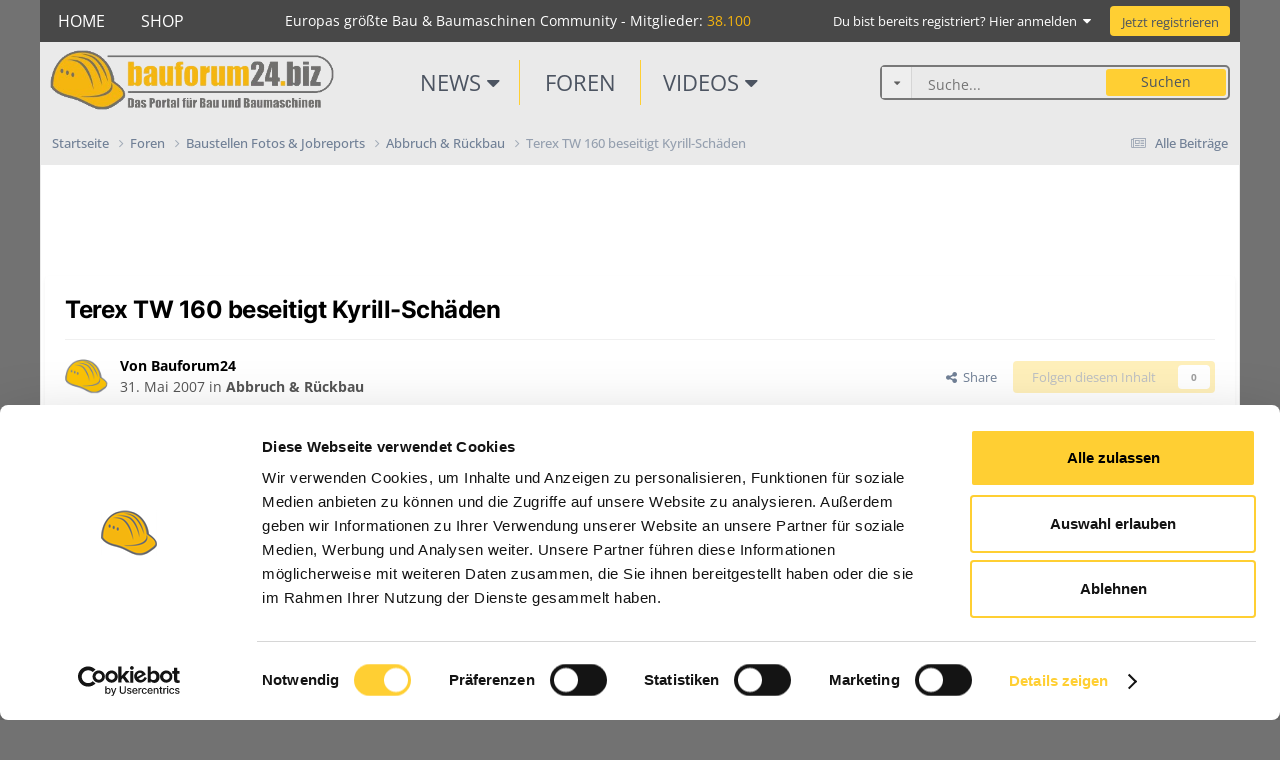

--- FILE ---
content_type: text/html;charset=UTF-8
request_url: https://www.bauforum24.biz/forums/topic/21847-terex-tw-160-beseitigt-kyrill-schaden/
body_size: 30630
content:
<!DOCTYPE html>
<html lang="de-DE" dir="ltr">
	<head>
      	
      	<script id="Cookiebot" src="https://consent.cookiebot.com/uc.js" data-cbid="c30dc000-8cf3-4af7-9723-f938bc9097a0" data-blockingmode="auto" type="text/javascript"></script>
        	
      
		<meta charset="utf-8">
        
		<title>Terex TW 160 beseitigt Kyrill-Schäden - Abbruch &amp; Rückbau - Baumaschinen &amp; Bau Forum - Bauforum24</title>
		
		
		
		

	<meta name="viewport" content="width=device-width, initial-scale=1">



	<meta name="twitter:card" content="summary_large_image" />




	
		
			
				<meta property="og:title" content="Terex TW 160 beseitigt Kyrill-Schäden">
			
		
	

	
		
			
				<meta property="og:type" content="website">
			
		
	

	
		
			
				<meta property="og:url" content="https://www.bauforum24.biz/forums/topic/21847-terex-tw-160-beseitigt-kyrill-schaden/">
			
		
	

	
		
			
				<meta name="description" content="Appelhülsen, Münsterland. Mitte Januar fegte der Orkan Kyrill über weite Teile Europas. Im münsterländischen Appelhülsen deckte das Sturmtief das komplette Dach des historischen Bahnhofs ab und trug es bis über die direkt hinter dem Bahnhof verlaufenden Gleise hinweg. Die Gemeinde, seit 1999 Eige...">
			
		
	

	
		
			
				<meta property="og:description" content="Appelhülsen, Münsterland. Mitte Januar fegte der Orkan Kyrill über weite Teile Europas. Im münsterländischen Appelhülsen deckte das Sturmtief das komplette Dach des historischen Bahnhofs ab und trug es bis über die direkt hinter dem Bahnhof verlaufenden Gleise hinweg. Die Gemeinde, seit 1999 Eige...">
			
		
	

	
		
			
				<meta property="og:updated_time" content="2010-07-24T19:48:03Z">
			
		
	

	
		
			
				<meta property="og:image" content="https://www.bauforum24.biz/uploads/2010/07/post-635-1280000883.jpg">
			
		
	

	
		
			
				<meta property="og:site_name" content="Baumaschinen &amp; Bau Forum - Bauforum24">
			
		
	

	
		
			
				<meta property="og:locale" content="de_DE">
			
		
	


	
		<link rel="next" href="https://www.bauforum24.biz/forums/topic/21847-terex-tw-160-beseitigt-kyrill-schaden/?page=2" />
	

	
		<link rel="last" href="https://www.bauforum24.biz/forums/topic/21847-terex-tw-160-beseitigt-kyrill-schaden/?page=7" />
	

	
		<link rel="canonical" href="https://www.bauforum24.biz/forums/topic/21847-terex-tw-160-beseitigt-kyrill-schaden/" />
	

	
		<link as="style" rel="preload" href="https://www.bauforum24.biz/applications/core/interface/ckeditor/ckeditor/skins/ips/editor.css?t=P1PF" />
	

<link rel="alternate" type="application/rss+xml" title="Bauforum24 News" href="https://www.bauforum24.biz/rss/1-bauforum24-news.xml/" />



<link rel="manifest" href="https://www.bauforum24.biz/manifest.webmanifest/">
<meta name="msapplication-config" content="https://www.bauforum24.biz/browserconfig.xml/">
<meta name="msapplication-starturl" content="/">
<meta name="application-name" content="Baumaschinen & Bau Forum - Bauforum24">
<meta name="apple-mobile-web-app-title" content="Baumaschinen & Bau Forum - Bauforum24">

	<meta name="theme-color" content="#ffffff">










<link rel="preload" href="//www.bauforum24.biz/applications/core/interface/font/fontawesome-webfont.woff2?v=4.7.0" as="font" crossorigin="anonymous">
		




	<link rel='stylesheet' href='https://www.bauforum24.biz/uploads/css_built_14/341e4a57816af3ba440d891ca87450ff_framework.css?v=7428c8c5d01762785150' media='all'>

	<link rel='stylesheet' href='https://www.bauforum24.biz/uploads/css_built_14/05e81b71abe4f22d6eb8d1a929494829_responsive.css?v=7428c8c5d01762785150' media='all'>

	<link rel='stylesheet' href='https://www.bauforum24.biz/uploads/css_built_14/20446cf2d164adcc029377cb04d43d17_flags.css?v=7428c8c5d01762785150' media='all'>

	<link rel='stylesheet' href='https://www.bauforum24.biz/uploads/css_built_14/c8cd9abd157846b1207e9b2320977b5a_slider.css?v=7428c8c5d01762785150' media='all'>

	<link rel='stylesheet' href='https://www.bauforum24.biz/uploads/css_built_14/90eb5adf50a8c640f633d47fd7eb1778_core.css?v=7428c8c5d01762785150' media='all'>

	<link rel='stylesheet' href='https://www.bauforum24.biz/uploads/css_built_14/5a0da001ccc2200dc5625c3f3934497d_core_responsive.css?v=7428c8c5d01762785150' media='all'>

	<link rel='stylesheet' href='https://www.bauforum24.biz/uploads/css_built_14/62e269ced0fdab7e30e026f1d30ae516_forums.css?v=7428c8c5d01762785150' media='all'>

	<link rel='stylesheet' href='https://www.bauforum24.biz/uploads/css_built_14/76e62c573090645fb99a15a363d8620e_forums_responsive.css?v=7428c8c5d01762785150' media='all'>

	<link rel='stylesheet' href='https://www.bauforum24.biz/uploads/css_built_14/ebdea0c6a7dab6d37900b9190d3ac77b_topics.css?v=7428c8c5d01762785150' media='all'>





<link rel='stylesheet' href='https://www.bauforum24.biz/uploads/css_built_14/258adbb6e4f3e83cd3b355f84e3fa002_custom.css?v=7428c8c5d01762785150' media='all'>




		
		


        
        <link href="https://www.bauforum24.biz/apple-touch-icon.png" rel="apple-touch-icon">
        <link href="https://www.bauforum24.biz/apple-touch-icon-152x152.png" rel="apple-touch-icon" sizes="152x152">
        <link href="https://www.bauforum24.biz/apple-touch-icon-167x167.png" rel="apple-touch-icon" sizes="167x167">
        <link href="https://www.bauforum24.biz/apple-touch-icon-180x180.png" rel="apple-touch-icon" sizes="180x180">
        <link href="https://www.bauforum24.biz/icon-hires.png" rel="icon" sizes="192x192">
        <link href="https://www.bauforum24.biz/icon-normal.png" rel="icon" sizes="128x128">

        <!-- PINTERST -->
        <meta name="p:domain_verify" content="dc40f47340234fa0ba2b198ee911172f">
        <!-- PINTEREST ENDE -->
        
        <!-- Co Branding -->
        
        
	
        <!-- App Indexing for Google Search -->
        <link href="android-app://com.quoord.tapatalkpro.activity/tapatalk/www.bauforum24.biz/?location=topic&tid=21847&page=1&perpage=5&channel=google-indexing" rel="alternate" />
        <link href="ios-app://307880732/tapatalk/www.bauforum24.biz/?location=topic&tid=21847&page=1&perpage=5&channel=google-indexing" rel="alternate" />
        
        <link href="https://www.bauforum24.biz/forums/topic/21847-terex-tw-160-beseitigt-kyrill-schaden//applications/tapatalkapp/sources/manifest.json" rel="manifest">
        
        <meta name="apple-itunes-app" content="app-id=307880732, affiliate-data=at=10lR7C, app-argument=tapatalk://www.bauforum24.biz/?location=topic&tid=21847&page=1&perpage=5" />
        </head>
    
	<body class="ipsApp ipsApp_front cobranding ipsJS_none ipsClearfix" data-controller="core.front.core.app"  data-message=""  data-pageapp="forums" data-pagelocation="front" data-pagemodule="forums" data-pagecontroller="topic" data-pageid="21847"   >
		
        

        
      
      	<a href="#ipsLayout_mainArea" class="ipsHide" title="Go to main content on this page" accesskey="m">Zu Inhalt springen</a>

        <div id="BigWrapper">
        
          <div id="coBrandRight"></div>
          <div id="coBrandLeft"></div>
          <div id="coBrandTop"></div>
        
        
        <!--Co-Branding -->

          <div id="ipsLayout_header" class="ipsClearfix">
			





			
<ul id='elMobileNav' class='ipsResponsive_hideDesktop' data-controller='core.front.core.mobileNav'>
	
		
			
			
				
				
			
				
				
			
				
					<li id='elMobileBreadcrumb'>
						<a href='https://www.bauforum24.biz/forums/forum/283-abbruch-amp-ruckbau/'>
							<span>Abbruch &amp; Rückbau</span>
						</a>
					</li>
				
				
			
				
				
			
		
	

    
    <a href="http://bauforum24.biz/" id="elLogo" accesskey="1" style="float: left; color: white; font-weight: bold; margin-left:5px;">
        <img src="/uploads/bf_logo_tiny.png"> Bauforum24
    </a>
    

	
	<li >
		<a data-action="defaultStream" href='https://www.bauforum24.biz/discover/57/'><i class="fa fa-newspaper-o" aria-hidden="true"></i></a>
	</li>

	

	
		<li class='ipsJS_show'>
			<a href='https://www.bauforum24.biz/search/'><i class='fa fa-search'></i></a>
		</li>
	
    
    <li data-ipsDrawer data-ipsDrawer-drawerElem='#elMobileDrawer'>
        <a href='#'>
            
            
            
            
            <i class='fa fa-navicon'></i>
        </a>
    </li>
  
</ul>

			

	
	<div id="custom-navbar">
    
	<nav data-controller='core.front.core.navBar' class='ipsNavBar_noSubBars ipsResponsive_showDesktop'>
		<div class='ipsNavBar_primary ipsLayout_container ipsNavBar_noSubBars'>
			<ul data-role="primaryNavBar" class='ipsClearfix'>
				


	
		
		
		<li  id='elNavSecondary_19' data-role="navBarItem" data-navApp="cms" data-navExt="Pages">
			
			
				<a href="https://www.bauforum24.biz"  data-navItem-id="19" >
					Home<span class='ipsNavBar_active__identifier'></span>
				</a>
			
			
		</li>
	
	

	
		
		
		<li  id='elNavSecondary_31' data-role="navBarItem" data-navApp="cms" data-navExt="Pages">
			
			
				<a href="https://www.bauforum24.biz/news/"  data-navItem-id="31" >
					News<span class='ipsNavBar_active__identifier'></span>
				</a>
			
			
		</li>
	
	

	
		
		
			
		
		<li class='ipsNavBar_active' data-active id='elNavSecondary_32' data-role="navBarItem" data-navApp="forums" data-navExt="Forums">
			
			
				<a href="https://www.bauforum24.biz/forums/"  data-navItem-id="32" data-navDefault>
					Foren<span class='ipsNavBar_active__identifier'></span>
				</a>
			
			
		</li>
	
	

	
		
		
		<li  id='elNavSecondary_29' data-role="navBarItem" data-navApp="core" data-navExt="CustomItem">
			
			
				<a href="https://shop.bauforum24.biz" target='_blank' rel="noopener" data-navItem-id="29" >
					Shop<span class='ipsNavBar_active__identifier'></span>
				</a>
			
			
		</li>
	
	

	
	

	
	

	
	

	
	

				<li class='ipsHide' id='elNavigationMore' data-role='navMore'>
					<a href='#' data-ipsMenu data-ipsMenu-appendTo='#elNavigationMore' id='elNavigationMore_dropdown'>Mehr</a>
					<ul class='ipsNavBar_secondary ipsHide' data-role='secondaryNavBar'>
						<li class='ipsHide' id='elNavigationMore_more' data-role='navMore'>
							<a href='#' data-ipsMenu data-ipsMenu-appendTo='#elNavigationMore_more' id='elNavigationMore_more_dropdown'>Mehr <i class='fa fa-caret-down'></i></a>
							<ul class='ipsHide ipsMenu ipsMenu_auto' id='elNavigationMore_more_dropdown_menu' data-role='moreDropdown'></ul>
						</li>
					</ul>
				</li>
			</ul>
			
			<div id="pcsg-search-element-spoofer" style="display: none !important;">
				<div class="cSearchFilter__text"></div>
				<div class="cSearchFilter__menu">
					<input type="checkbox" checked="1"/>
					<div class="cSearchFilter__menuText"></div>
				</div>
          	</div>
            
		</div>
	</nav>
    
    
    	<div id="registeredMembers">
        	Europas größte Bau &amp; Baumaschinen Community - Mitglieder: <span class="highlight">
38.100</span>
      	</div>
	
    <div>
    	
	    	

	<ul id='elUserNav' class='ipsList_inline cSignedOut ipsResponsive_showDesktop'>
		
        
		
        
        
            
            <li id='elSignInLink'>
                <a href='https://www.bauforum24.biz/login/' data-ipsMenu-closeOnClick="false" data-ipsMenu id='elUserSignIn'>
                    Du bist bereits registriert? Hier anmelden &nbsp;<i class='fa fa-caret-down'></i>
                </a>
                
<div id='elUserSignIn_menu' class='ipsMenu ipsMenu_auto ipsHide'>
	<form accept-charset='utf-8' method='post' action='https://www.bauforum24.biz/login/'>
		<input type="hidden" name="csrfKey" value="1e29968a5dd7db04705758e81dfb4518">
		<input type="hidden" name="ref" value="aHR0cHM6Ly93d3cuYmF1Zm9ydW0yNC5iaXovZm9ydW1zL3RvcGljLzIxODQ3LXRlcmV4LXR3LTE2MC1iZXNlaXRpZ3Qta3lyaWxsLXNjaGFkZW4v">
		<div data-role="loginForm">
			
			
			
				
<div class="ipsPad ipsForm ipsForm_vertical">
	<h4 class="ipsType_sectionHead">Anmelden</h4>
	<br><br>
	<ul class='ipsList_reset'>
		<li class="ipsFieldRow ipsFieldRow_noLabel ipsFieldRow_fullWidth">
			
			
				<input type="text" placeholder="Benutzername oder E-Mail Adresse" name="auth" autocomplete="email">
			
		</li>
		<li class="ipsFieldRow ipsFieldRow_noLabel ipsFieldRow_fullWidth">
			<input type="password" placeholder="Passwort" name="password" autocomplete="current-password">
		</li>
		<li class="ipsFieldRow ipsFieldRow_checkbox ipsClearfix">
			<span class="ipsCustomInput">
				<input type="checkbox" name="remember_me" id="remember_me_checkbox" value="1" checked aria-checked="true">
				<span></span>
			</span>
			<div class="ipsFieldRow_content">
				<label class="ipsFieldRow_label" for="remember_me_checkbox">Angemeldet bleiben</label>
				<span class="ipsFieldRow_desc">Bei öffentlichen Computern nicht empfohlen</span>
			</div>
		</li>
		<li class="ipsFieldRow ipsFieldRow_fullWidth">
			<button type="submit" name="_processLogin" value="usernamepassword" class="ipsButton ipsButton_primary ipsButton_small" id="elSignIn_submit">Anmelden</button>
			
				<p class="ipsType_right ipsType_small">
					
						<a href='https://www.bauforum24.biz/lostpassword/' >
					
					Passwort vergessen?</a>
				</p>
			
		</li>
	</ul>
</div>
			
		</div>
	</form>
</div>
            </li>
            
        
		
			<li>
				
					<a href='https://www.bauforum24.biz/register/' data-ipsDialog data-ipsDialog-size='narrow' data-ipsDialog-title='Jetzt registrieren' id='elRegisterButton' class='ipsButton ipsButton_normal ipsButton_primary'>Jetzt registrieren</a>
				
			</li>
		
	</ul>

		 
    </div>
    

</div>


          	<header>
				<div class="ipsLayout_container">
                  <div id="headerLogo" class="grid-30">
					


<a href='https://www.bauforum24.biz/' id='elLogo' accesskey='1'><img src="https://www.bauforum24.biz/uploads/monthly_2025_11/bf_logo.png.480865a9b260690703feca5c2e46a6a4.png" alt='Baumaschinen &amp; Bau Forum - Bauforum24'></a>
                    
                  </div>
                  <div id="headerNavigation" class="grid-40">
                    

<ul id="headerNav">  
  <li id="news_categories_menu_button" class="headerNav_item">
    <a href="#">News <i class="fa fa-caret-down"></i></a>
  </li>
  <li class="headerNav_item" id="headerNav_centerItem"><div><a href="/forums">Foren</a></div></li>
  <li id="videos_categories_menu_button" class="headerNav_item">
    <a href="/videos">Videos <i class="fa fa-caret-down"></i></a>
  </li>
</ul>

<ul id="news_categories_menu" class="ipsMenu ipsHide ipsMenu_bottomCenter" style="position: absolute; z-index: 9999;">									
  <div id="news_categories_menu_header">
  	<span style="float: left; font-size: 20px;">News Kategorien <i class="fa fa-newspaper-o" aria-hidden="true"></i></span> <span style="float: right; text-align: right;"><a href="/news">Alle News anzeigen...</a></span>
  </div>    
  
<ol>
<li><a href='/news/allu'>ALLU</a></li>
<li><a href='/news/aibotix'>Aibotix</a></li>
<li><a href='/news/ammann'>Ammann</a></li>
<li><a href='/news/arden'>Arden</a></li>
<li><a href='/news/arjes'>Arjes</a></li>
<li><a href='/news/atlas'>Atlas</a></li>
<li><a href='/news/atlas-copco'>Atlas Copco</a></li>
<li><a href='/news/ausa'>Ausa</a></li>
<li><a href='/news/ausbildung'>Ausbildung</a></li>
<li><a href='/news/avant'>Avant</a></li>
<li><a href='/news/bhs-sonthofen'>BHS Sonthofen</a></li>
<li><a href='/news/bkt'>BKT Bohnenkamp</a></li>
<li><a href='/news/brz'>BRZ</a></li>
<li><a href='/news/bauer'>Bauer</a></li>
<li><a href='/news/bauforum24'>Bauforum24</a></li>
<li><a href='/news/bell'>Bell</a></li>
<li><a href='/news/benninghoven'>Benninghoven</a></li>
<li><a href='/news/bergmann'>Bergmann</a></li>
<li><a href='/news/beumer'>Beumer</a></li>
<li><a href='/news/beutlhauser'>Beutlhauser </a></li>
<li><a href='/news/bomag'>Bomag</a></li>
<li><a href='/news/bosch'>Bosch</a></li>
<li><a href='/news/bosch-rexroth'>Bosch Rexroth</a></li>
<li><a href='/news/bott'>Bott</a></li>
<li><a href='/news/bredenoord'>Bredenoord</a></li>
<li><a href='/news/brokk'>Brokk</a></li>
<li><a href='/news/case'>Case</a></li>
<li><a href='/news/caterpillar-zeppelin'>Caterpillar, Zeppelin</a></li>
<li><a href='/news/cifa'>Cifa</a></li>
<li><a href='/news/claas'>Claas</a></li>
<li><a href='/news/compair'>CompAir</a></li>
<li><a href='/news/conrad'>Conrad</a></li>
<li><a href='/news/continental'>Continental</a></li>
<li><a href='/news/daf'>DAF</a></li>
<li><a href='/news/dappen'>Dappen</a></li>
<li><a href='/news/darda'>Darda</a></li>
<li><a href='/news/derix'>Derix</a></li>
<li><a href='/news/deutz'>Deutz</a></li>
<li><a href='/news/deutz-fahr'>Deutz Fahr</a></li>
<li><a href='/news/develon'>Develon</a></li>
<li><a href='/news/dewalt'>Dewalt</a></li>
<li><a href='/news/baufimen'>Dienstleister</a></li>
<li><a href='/news/doka'>Doka</a></li>
<li><a href='/news/doll'>Doll</a></li>
<li><a href='/news/doosan-bobcat'>Doosan Bobcat</a></li>
<li><a href='/news/dynapac'>Dynapac</a></li>
<li><a href='/news/endress'>Endress</a></li>
<li><a href='/news/engcon'>Engcon</a></li>
<li><a href='/news/epiroc'>Epiroc</a></li>
<li><a href='/news/eurocomach'>Eurocomach</a></li>
<li><a href='/news/expander'>Expander</a></li>
<li><a href='/news/furukawa-rock-drill'>FRD</a></li>
<li><a href='/news/fassi'>Fassi</a></li>
<li><a href='/news/fayat'>Fayat</a></li>
<li><a href='/news/fels'>Fels</a></li>
<li><a href='/news/fendt'>Fendt</a></li>
<li><a href='/news/festool'>Festool</a></li>
<li><a href='/news/fiat'>Fiat</a></li>
<li><a href='/news/flex'>Flex</a></li>
<li><a href='/news/flexco'>Flexco</a></li>
<li><a href='/news/fliegl'>Fliegl</a></li>
<li><a href='/news/ford'>Ford</a></li>
<li><a href='/news/forschung'>Forschung</a></li>
<li><a href='/news/fricke-gruppe'>Fricke Gruppe </a></li>
<li><a href='/news/fritzmeier-kabinen'>Fritzmeier</a></li>
<li><a href='/news/terex-fuchs'>Fuchs</a></li>
<li><a href='/news/fuso'>Fuso</a></li>
<li><a href='/news/ghh'>GHH</a></li>
<li><a href='/news/ginaf'>GINAF</a></li>
<li><a href='/news/genesis'>Genesis</a></li>
<li><a href='/news/genie'>Genie</a></li>
<li><a href='/news/gergen'>Gergen</a></li>
<li><a href='/news/goldhofer'>Goldhofer</a></li>
<li><a href='/news/goodyear'>Goodyear</a></li>
<li><a href='/news/groundforce'>Groundforce</a></li>
<li><a href='/news/hks'>HKS</a></li>
<li><a href='/news/hsg'>HSG </a></li>
<li><a href='/news/6380_hagedorn'>Hagedorn</a></li>
<li><a href='/news/6423_hako'>Hako</a></li>
<li><a href='/news/hamm'>Hamm</a></li>
<li><a href='/news/hammel'>Hammel</a></li>
<li><a href='/news/hansegrand'>HanseGrand</a></li>
<li><a href='/news/hartl'>Hartl</a></li>
<li><a href='/news/hatz'>Hatz</a></li>
<li><a href='/news/haulotte'>Haulotte</a></li>
<li><a href='/news/hazet'>Hazet</a></li>
<li><a href='/news/heidelberg-materials'>Heidelberg Materials</a></li>
<li><a href='/news/hella'>Hella</a></li>
<li><a href='/news/herrenknecht'>Herrenknecht</a></li>
<li><a href='/news/hesse'>Hesse</a></li>
<li><a href='/news/hiab'>Hiab</a></li>
<li><a href='/news/hikoki'>Hikoki</a></li>
<li><a href='/news/hilti'>Hilti</a></li>
<li><a href='/news/hinowa'>Hinowa</a></li>
<li><a href='/news/hitachi'>Hitachi</a></li>
<li><a href='/news/holcim'>Holcim</a></li>
<li><a href='/news/hunklinger'>Hunklinger</a></li>
<li><a href='/news/husqvarna'>Husqvarna</a></li>
<li><a href='/news/hydrema'>Hydrema</a></li>
<li><a href='/news/hyundai'>Hyundai</a></li>
<li><a href='/news/imko'>Imko</a></li>
<li><a href='/news/isuzu'>Isuzu</a></li>
<li><a href='/news/iveco'>Iveco</a></li>
<li><a href='/news/jcb'>JCB</a></li>
<li><a href='/news/jlg'>JLG</a></li>
<li><a href='/news/knipex'>KNIPEX</a></li>
<li><a href='/news/kaeser'>Kaeser</a></li>
<li><a href='/news/kamag'>Kamag</a></li>
<li><a href='/news/kee-safety'>Kee Safety</a></li>
<li><a href='/news/keestrack'>Keestrack</a></li>
<li><a href='/news/kemroc'>Kemroc</a></li>
<li><a href='/news/kinshofer'>Kinshofer</a></li>
<li><a href='/news/klaas'>Klaas</a></li>
<li><a href='/news/6391_klarx'>Klarx</a></li>
<li><a href='/news/kleemann'>Kleemann</a></li>
<li><a href='/news/klickparts-gmbh'>Klickparts</a></li>
<li><a href='/news/kobelco'>Kobelco</a></li>
<li><a href='/news/koch'>Koch</a></li>
<li><a href='/news/komatsu'>Komatsu</a></li>
<li><a href='/news/konecranes'>Konecranes</a></li>
<li><a href='/news/kramer'>Kramer</a></li>
<li><a href='/news/krampe'>Krampe</a></li>
<li><a href='/news/kubota'>Kubota</a></li>
<li><a href='/news/kärcher'>Kärcher</a></li>
<li><a href='/news/kässbohrer'>Kässbohrer</a></li>
<li><a href='/news/kögel'>Kögel</a></li>
<li><a href='/news/linser-industrie-service-lis'>LIS</a></li>
<li><a href='/news/lst'>LST</a></li>
<li><a href='/news/lehnhoff'>Lehnhoff</a></li>
<li><a href='/news/leica'>Leica</a></li>
<li><a href='/news/liebherr'>Liebherr</a></li>
<li><a href='/news/linden-comansa'>Linden Comansa</a></li>
<li><a href='/news/man'>MAN</a></li>
<li><a href='/news/mb-crusher'>MB Crusher</a></li>
<li><a href='/news/mbi'>MBI</a></li>
<li><a href='/news/mf-gabelstapler'>MF Gabelstapler</a></li>
<li><a href='/news/mts'>MTS</a></li>
<li><a href='/news/mtu'>MTU</a></li>
<li><a href='/news/magni'>Magni</a></li>
<li><a href='/news/makita'>Makita</a></li>
<li><a href='/news/manitou'>Manitou</a></li>
<li><a href='/news/mecalac'>Mecalac</a></li>
<li><a href='/news/meiller'>Meiller</a></li>
<li><a href='/news/menzi-muck'>Menzi Muck</a></li>
<li><a href='/news/mercedes-benz'>Mercedes-Benz</a></li>
<li><a href='/news/merlo'>Merlo</a></li>
<li><a href='/news/messenevents'>Messen/Events</a></li>
<li><a href='/news/metabo'>Metabo</a></li>
<li><a href='/news/metso'>Metso</a></li>
<li><a href='/news/moba'>Moba</a></li>
<li><a href='/news/moerschen-mobile-aufbereitung'>Moerschen Mobile Aufbereitung</a></li>
<li><a href='/news/nzg'>NZG</a></li>
<li><a href='/news/new-holland'>New Holland</a></li>
<li><a href='/news/o'>News Archiv</a></li>
<li><a href='/news/nikola'>Nikola</a></li>
<li><a href='/news/nissan'>Nissan</a></li>
<li><a href='/news/nokian-tyres'>Nokian Tyres </a></li>
<li><a href='/news/norton-clipper'>Norton Clipper</a></li>
<li><a href='/news/olko'>Olko</a></li>
<li><a href='/news/optimas'>Optimas</a></li>
<li><a href='/news/palfinger'>Palfinger</a></li>
<li><a href='/news/paschal'>Paschal</a></li>
<li><a href='/news/paul-nutzfahrzeuge'>Paul Nutzfahrzeuge</a></li>
<li><a href='/news/paus'>Paus</a></li>
<li><a href='/news/peri'>Peri</a></li>
<li><a href='/news/pfreundt'>Pfreundt</a></li>
<li><a href='/news/poclain'>Poclain</a></li>
<li><a href='/news/porr-ag'>Porr AG</a></li>
<li><a href='/news/powerscreen'>Powerscreen</a></li>
<li><a href='/news/prime-design'>Prime Design</a></li>
<li><a href='/news/probst'>Probst</a></li>
<li><a href='/news/puch'>Puch</a></li>
<li><a href='/news/putzmeister'>Putzmeister</a></li>
<li><a href='/news/quadix'>Quadix</a></li>
<li><a href='/news/ram'>RAM</a></li>
<li><a href='/news/rsp'>RSP</a></li>
<li><a href='/news/renault-trucks'>Renault Trucks</a></li>
<li><a href='/news/robo-industries'>Robo Industries</a></li>
<li><a href='/news/rockster'>Rockster</a></li>
<li><a href='/news/rotar'>Rotar</a></li>
<li><a href='/news/rototilt'>Rototilt</a></li>
<li><a href='/news/rottne'>Rottne</a></li>
<li><a href='/news/ruthmann'>Ruthmann</a></li>
<li><a href='/news/rädlinger'>Rädlinger</a></li>
<li><a href='/news/rösler'>Rösler</a></li>
<li><a href='/news/sbm-mobilanlagen'>SBM Mobilanlagen</a></li>
<li><a href='/news/sitech-deutschland'>SITECH Deutschland </a></li>
<li><a href='/news/skf'>SKF</a></li>
<li><a href='/news/smp'>SMP</a></li>
<li><a href='/news/sandvik'>Sandvik</a></li>
<li><a href='/news/sany'>Sany</a></li>
<li><a href='/news/scania'>Scania</a></li>
<li><a href='/news/schaeff'>Schaeff</a></li>
<li><a href='/news/scheppach'>Scheppach</a></li>
<li><a href='/news/scheuerle-nicolas'>Scheuerle</a></li>
<li><a href='/news/schiltrac'>Schiltrac</a></li>
<li><a href='/news/schmitz-cargobull'>Schmitz Cargobull</a></li>
<li><a href='/news/schwing-stetter'>Schwing Stetter</a></li>
<li><a href='/news/schäffer'>Schäffer</a></li>
<li><a href='/news/sennebogen'>Sennebogen</a></li>
<li><a href='/news/soilmec'>Soilmec</a></li>
<li><a href='/news/stehr'>Stehr</a></li>
<li><a href='/news/tii-group'>TII Group</a></li>
<li><a href='/news/tpa-stahl'>TPA Stahl</a></li>
<li><a href='/news/tadano-faun'>Tadano Faun</a></li>
<li><a href='/news/takeuchi'>Takeuchi</a></li>
<li><a href='/news/terex'>Terex</a></li>
<li><a href='/news/giant'>Tobroco Giant</a></li>
<li><a href='/news/topcon'>Topcon</a></li>
<li><a href='/news/toro'>Toro</a></li>
<li><a href='/news/toyota'>Toyota</a></li>
<li><a href='/news/trimble'>Trimble</a></li>
<li><a href='/news/tsurumi'>Tsurumi</a></li>
<li><a href='/news/unic-minikran'>Unic Minikran</a></li>
<li><a href='/news/vemcon'>Vemcon </a></li>
<li><a href='/news/verbände'>Verbände</a></li>
<li><a href='/news/volkswagen'>Volkswagen</a></li>
<li><a href='/news/volvo'>Volvo</a></li>
<li><a href='/news/vögele'>Vögele</a></li>
<li><a href='/news/wacker-neuson'>Wacker Neuson</a></li>
<li><a href='/news/weber-maschinentechnik-gmbh'>Weber MT</a></li>
<li><a href='/news/weidemann'>Weidemann</a></li>
<li><a href='/news/werkzeughersteller-versch'>Werkzeughersteller versch.</a></li>
<li><a href='/news/weserhütte'>Weserhütte</a></li>
<li><a href='/news/westtech'>Westtech</a></li>
<li><a href='/news/weycor'>Weycor</a></li>
<li><a href='/news/wiedenmann'>Wiedenmann</a></li>
<li><a href='/news/wiggenhorn'>Wiggenhorn</a></li>
<li><a href='/news/wirtgen'>Wirtgen</a></li>
<li><a href='/news/wolffkran'>Wolffkran</a></li>
<li><a href='/news/xava'>XAVA</a></li>
<li><a href='/news/xcmg'>XCMG</a></li>
<li><a href='/news/xcentric'>XCentric</a></li>
<li><a href='/news/yanmar'>Yanmar</a></li>
<li><a href='/news/zf'>ZF</a></li>
<li><a href='/news/zandt-cargo'>Zandt cargo</a></li>
<li><a href='/news/zeppelin-rental'>Zeppelin Rental</a></li>
<li><a href='/news/zoeller'>Zoeller</a></li>
</ol>

</ul>

<ul id="videos_categories_menu" class="ipsMenu ipsHide ipsMenu_bottomCenter" style="position: absolute; z-index: 9999;">									
  <div id="videos_categories_menu_header">
  	<span style="float: left; font-size: 20px;">Videos Kategorien <i class="fa fa-video-camera" aria-hidden="true"></i></span> <span style="float: right; text-align: right;"><a href="/videos">Alle Videos anzeigen...</a></span>
  </div>    
  
<ol>
<li><a href='https://www.bauforum24.biz/videos/bauforum24-tv-reports/'>Bauforum24 TV-Reports</a></li>
<li><a href='https://www.bauforum24.biz/videos/messen-events/'>Messen & Events</a></li>
<li><a href='https://www.bauforum24.biz/videos/heavy-equipment-kalender/'>Heavy Equipment Kalender</a></li>
<li><a href='https://www.bauforum24.biz/videos/bauforum24-tv-partner/'>Bauforum24 TV Partner</a></li>
<li><a href='https://www.bauforum24.biz/videos/baufilme-jobreports/'>Baufilme & Jobreports</a></li>
<li><a href='https://www.bauforum24.biz/videos/historische-baufilme/'>Historische Baufilme & Baumaschinen</a></li>
<li><a href='https://www.bauforum24.biz/videos/bauforum24-tv-praxistipp/'>Bauforum24 TV PraxisTipp</a></li>
<li><a href='https://www.bauforum24.biz/videos/english-channel/'>English Channel</a></li>
<li><a href='https://www.bauforum24.biz/videos/bauforum24-inside/'>Bauforum24 Inside</a></li>
</ol>

</ul>


                  </div>
                  <div id="headerSearch" class="grid-30">
                  	

				<div id='elSearch' class='ipsPos_right' data-controller='core.front.core.quickSearch' data-default="forums_topic">
					<form accept-charset='utf-8' action='//www.bauforum24.biz/search/' method='post'>
						<a href='#' id='elSearchFilter' data-ipsMenu data-ipsMenu-selectable='radio' data-ipsMenu-appendTo='#elSearch'>
							<i class='fa fa-caret-down'></i>
                          	<!--<span data-role='searchingIn'>
								
									
										Dieses Thema
										
										
											<input name="type" value="forums_topic" data-role="searchFilter" type="hidden">
										
											<input name="item" value="21847" data-role="searchFilter" type="hidden">
										
										
								
							</span> -->							
						</a>
						<input type="hidden" name="type" value="forums_topic" data-role="searchFilter">
						<ul id='elSearchFilter_menu' class='ipsMenu ipsMenu_selectable ipsMenu_narrow ipsHide'>
							<li class='ipsMenu_item ' data-ipsMenuValue='all'>
								<a href='https://www.bauforum24.biz/index.php?app=core&amp;module=search&amp;controller=search&amp;csrfKey=1e29968a5dd7db04705758e81dfb4518' title='Gesamter Inhalt'>Gesamter Inhalt</a>
							</li>
							<li class='ipsMenu_sep'><hr></li>
							
								
								
									<li class='ipsMenu_item ipsMenu_itemChecked' data-ipsMenuValue='{&quot;type&quot;:&quot;forums_topic&quot;,&quot;item&quot;:21847}' data-options='{&quot;type&quot;:&quot;forums_topic&quot;,&quot;item&quot;:21847}'>
										<a href='#'>Dieses Thema</a>
									</li>
								
									<li class='ipsMenu_item ' data-ipsMenuValue='{&quot;type&quot;:&quot;forums_topic&quot;,&quot;nodes&quot;:283}' data-options='{&quot;type&quot;:&quot;forums_topic&quot;,&quot;nodes&quot;:283}'>
										<a href='#'>Dieses Forum</a>
									</li>
								
								<li class='ipsMenu_sep'><hr></li>
							
							<li data-role='globalSearchMenuOptions'></li>
							<li class='ipsMenu_item ipsMenu_itemNonSelect'>
								<a href='https://www.bauforum24.biz/search/' accesskey='4'><i class='fa fa-cog'></i> Erweiterte Suche</a>
							</li>
						</ul>
						<input type='search' id='elSearchField' placeholder='Suche...' name='q'>
						<button type='submit'>Suchen</button>
					</form>
				</div>


                  </div>
				</div>
			</header>
		</div>
        
          
		<main id="ipsLayout_body" class="ipsLayout_container">
			<div id="ipsLayout_contentArea">
                
                
<nav class='ipsBreadcrumb ipsBreadcrumb_top ipsFaded_withHover'>
	

	<ul class='ipsList_inline ipsPos_right'>
		
		<li >
			<a data-action="defaultStream" class='ipsType_light '  href='https://www.bauforum24.biz/discover/57/'><i class="fa fa-newspaper-o" aria-hidden="true"></i> <span>Alle Beiträge</span></a>
		</li>
		
	</ul>

	<ul data-role="breadcrumbList">
		<li>
			<a title="Startseite" href='https://www.bauforum24.biz/'>
				<span>Startseite <i class='fa fa-angle-right'></i></span>
			</a>
		</li>
		
		
			<li>
				
					<a href='https://www.bauforum24.biz/forums/'>
						<span>Foren <i class='fa fa-angle-right' aria-hidden="true"></i></span>
					</a>
				
			</li>
		
			<li>
				
					<a href='https://www.bauforum24.biz/forums/forum/282-baustellen-fotos-amp-jobreports/'>
						<span>Baustellen Fotos &amp; Jobreports <i class='fa fa-angle-right' aria-hidden="true"></i></span>
					</a>
				
			</li>
		
			<li>
				
					<a href='https://www.bauforum24.biz/forums/forum/283-abbruch-amp-ruckbau/'>
						<span>Abbruch &amp; Rückbau <i class='fa fa-angle-right' aria-hidden="true"></i></span>
					</a>
				
			</li>
		
			<li>
				
					Terex TW 160 beseitigt Kyrill-Schäden
				
			</li>
		
	</ul>
</nav>
                
				<div id="ipsLayout_contentWrapper">
                  	
                
					<div id="ipsLayout_mainArea">
<!-- DO NOT CHANGE ANYTHING ON THIS PAGE!!! -->
						
						
						
						

	




						




        
        
        

        
            
            

            
                
            

            
            
            
        

        <div class="forum_ad">
            <script type="text/plain" data-cookieconsent="statistics" async src="//pagead2.googlesyndication.com/pagead/js/adsbygoogle.js"></script> <ins class="adsbygoogle" style="display:block" data-ad-client="ca-pub-3794213875791241" data-ad-format="auto"></ins> <script> (adsbygoogle = window.adsbygoogle || []).push({}); </script>
        </div>
      <div class="ipsPageHeader ipsResponsive_pull ipsBox ipsPadding sm:ipsPadding:half ipsMargin_bottom">
		
	
	<div class="ipsFlex ipsFlex-ai:center ipsFlex-fw:wrap ipsGap:4">
		<div class="ipsFlex-flex:11">
			<h1 class="ipsType_pageTitle ipsContained_container">
				

				
				
					<span class="ipsType_break ipsContained">
						<span>Terex TW 160 beseitigt Kyrill-Schäden</span>
					</span>
				
			</h1>
			
			
		</div>
		
	</div>
	<hr class="ipsHr">
	<div class="ipsPageHeader__meta ipsFlex ipsFlex-jc:between ipsFlex-ai:center ipsFlex-fw:wrap ipsGap:3">
		<div class="ipsFlex-flex:11">
			<div class="ipsPhotoPanel ipsPhotoPanel_mini ipsPhotoPanel_notPhone ipsClearfix">
				

	<span class='ipsUserPhoto ipsUserPhoto_mini '>
		<img src='https://www.bauforum24.biz/uploads/monthly_2016_03/bauforum24_avatar2.png.eb7293896ecd2175c69fb4f3bfd0df18.thumb.png.a030d6cc59792cc9374932207dc61482.png' alt='Bauforum24' loading="lazy">
	</span>

				<div>
					<p class="ipsType_reset ipsType_blendLinks">
						<span class="ipsType_normal">
						
							<strong>Von 


Bauforum24</strong><br>
							<span class="ipsType_light"><time datetime='2007-05-31T13:10:04Z' title='31.05.2007 13:10' data-short='18 Jahre'>31. Mai 2007</time> in <a href="https://www.bauforum24.biz/forums/forum/283-abbruch-amp-ruckbau/">Abbruch &amp; Rückbau</a></span>
						
						</span>
					</p>
				</div>
			</div>
		</div>
		
			<div class="ipsFlex-flex:01 ipsResponsive_hidePhone">
				<div class="ipsShareLinks">
					
						


    <a href='#elShareItem_1837377753_menu' id='elShareItem_1837377753' data-ipsMenu class='ipsShareButton ipsButton ipsButton_verySmall ipsButton_link ipsButton_link--light'>
        <span><i class='fa fa-share-alt'></i></span> &nbsp;Share
    </a>

    <div class='ipsPadding ipsMenu ipsMenu_normal ipsHide' id='elShareItem_1837377753_menu' data-controller="core.front.core.sharelink">
        
        
        <span data-ipsCopy data-ipsCopy-flashmessage>
            <a href="https://www.bauforum24.biz/forums/topic/21847-terex-tw-160-beseitigt-kyrill-schaden/" class="ipsButton ipsButton_light ipsButton_small ipsButton_fullWidth" data-role="copyButton" data-clipboard-text="https://www.bauforum24.biz/forums/topic/21847-terex-tw-160-beseitigt-kyrill-schaden/" data-ipstooltip title='Copy Link to Clipboard'><i class="fa fa-clone"></i> https://www.bauforum24.biz/forums/topic/21847-terex-tw-160-beseitigt-kyrill-schaden/</a>
        </span>
        <ul class='ipsShareLinks ipsMargin_top:half'>
            
                <li>
<a href="https://x.com/share?url=https%3A%2F%2Fwww.bauforum24.biz%2Fforums%2Ftopic%2F21847-terex-tw-160-beseitigt-kyrill-schaden%2F" class="cShareLink cShareLink_x" target="_blank" data-role="shareLink" title='Share on X' data-ipsTooltip rel='nofollow noopener'>
    <i class="fa fa-x"></i>
</a></li>
            
                <li>
<a href="https://www.facebook.com/sharer/sharer.php?u=https%3A%2F%2Fwww.bauforum24.biz%2Fforums%2Ftopic%2F21847-terex-tw-160-beseitigt-kyrill-schaden%2F" class="cShareLink cShareLink_facebook" target="_blank" data-role="shareLink" title='Auf Facebook teilen' data-ipsTooltip rel='noopener nofollow'>
	<i class="fa fa-facebook"></i>
</a></li>
            
                <li>
<a href="https://pinterest.com/pin/create/button/?url=https://www.bauforum24.biz/forums/topic/21847-terex-tw-160-beseitigt-kyrill-schaden/&amp;media=" class="cShareLink cShareLink_pinterest" rel="nofollow noopener" target="_blank" data-role="shareLink" title='Share on Pinterest' data-ipsTooltip>
	<i class="fa fa-pinterest"></i>
</a></li>
            
        </ul>
        
            <hr class='ipsHr'>
            <button class='ipsHide ipsButton ipsButton_verySmall ipsButton_light ipsButton_fullWidth ipsMargin_top:half' data-controller='core.front.core.webshare' data-role='webShare' data-webShareTitle='Terex TW 160 beseitigt Kyrill-Schäden' data-webShareText='Terex TW 160 beseitigt Kyrill-Schäden' data-webShareUrl='https://www.bauforum24.biz/forums/topic/21847-terex-tw-160-beseitigt-kyrill-schaden/'>Teilen...</button>
        
    </div>

					
					
                    

					



					

<div data-followApp='forums' data-followArea='topic' data-followID='21847' data-controller='core.front.core.followButton'>
	

	<a href='https://www.bauforum24.biz/login/' rel="nofollow" class="ipsFollow ipsPos_middle ipsButton ipsButton_light ipsButton_verySmall ipsButton_disabled" data-role="followButton" data-ipsTooltip title='Melde dich an, um diesem Inhalt zu folgen'>
		<span>Folgen diesem Inhalt</span>
		<span class='ipsCommentCount'>0</span>
	</a>

</div>
				</div>
			</div>
					
	</div>
	
	
</div>








<div class="ipsClearfix">
	<ul class="ipsToolList ipsToolList_horizontal ipsClearfix ipsSpacer_both ">
		
			<li class="ipsToolList_primaryAction">
				<span data-controller="forums.front.topic.reply">
					
						<a href="#replyForm" rel="nofollow" class="ipsButton ipsButton_important ipsButton_medium ipsButton_fullWidth" data-action="replyToTopic">Antworte auf dieses Thema</a>
					
				</span>
			</li>
		
		
			<li class="ipsResponsive_hidePhone">
				
					<a href="https://www.bauforum24.biz/forums/forum/283-abbruch-amp-ruckbau/?do=add" rel="nofollow" class="ipsButton ipsButton_link ipsButton_medium ipsButton_fullWidth" title="Starte ein neues Thema in diesem Forum">Neues Thema erstellen</a>
				
			</li>
		
		
	</ul>
</div>

<div id="comments" data-controller="core.front.core.commentFeed,forums.front.topic.view, core.front.core.ignoredComments"  data-baseurl="https://www.bauforum24.biz/forums/topic/21847-terex-tw-160-beseitigt-kyrill-schaden/"  data-feedid="topic-21847" class="cTopic ipsClear ipsSpacer_top">
	
			

				<div class="ipsBox ipsResponsive_pull ipsPadding:half ipsClearfix ipsClear ipsMargin_bottom">
					
					
						


	
	<ul class='ipsPagination' id='elPagination_f03731c54cb4875800cfd80387e37a03_1998456647' data-ipsPagination-seoPagination='false' data-pages='7' >
		
			
				<li class='ipsPagination_first ipsPagination_inactive'><a href='https://www.bauforum24.biz/forums/topic/21847-terex-tw-160-beseitigt-kyrill-schaden/#comments' rel="first" data-page='1' data-ipsTooltip title='Erste Seite'><i class='fa fa-angle-double-left'></i></a></li>
				<li class='ipsPagination_prev ipsPagination_inactive'><a href='https://www.bauforum24.biz/forums/topic/21847-terex-tw-160-beseitigt-kyrill-schaden/#comments' rel="prev" data-page='0' data-ipsTooltip title='Vorherige Seite'>Vorherige</a></li>
			
			<li class='ipsPagination_page ipsPagination_active'><a href='https://www.bauforum24.biz/forums/topic/21847-terex-tw-160-beseitigt-kyrill-schaden/#comments' data-page='1'>1</a></li>
			
				
					<li class='ipsPagination_page'><a href='https://www.bauforum24.biz/forums/topic/21847-terex-tw-160-beseitigt-kyrill-schaden/?&amp;page=2#comments' data-page='2'>2</a></li>
				
					<li class='ipsPagination_page'><a href='https://www.bauforum24.biz/forums/topic/21847-terex-tw-160-beseitigt-kyrill-schaden/?&amp;page=3#comments' data-page='3'>3</a></li>
				
					<li class='ipsPagination_page'><a href='https://www.bauforum24.biz/forums/topic/21847-terex-tw-160-beseitigt-kyrill-schaden/?&amp;page=4#comments' data-page='4'>4</a></li>
				
					<li class='ipsPagination_page'><a href='https://www.bauforum24.biz/forums/topic/21847-terex-tw-160-beseitigt-kyrill-schaden/?&amp;page=5#comments' data-page='5'>5</a></li>
				
					<li class='ipsPagination_page'><a href='https://www.bauforum24.biz/forums/topic/21847-terex-tw-160-beseitigt-kyrill-schaden/?&amp;page=6#comments' data-page='6'>6</a></li>
				
				<li class='ipsPagination_next'><a href='https://www.bauforum24.biz/forums/topic/21847-terex-tw-160-beseitigt-kyrill-schaden/?&amp;page=2#comments' rel="next" data-page='2' data-ipsTooltip title='Nächste Seite'>Nächste</a></li>
				<li class='ipsPagination_last'><a href='https://www.bauforum24.biz/forums/topic/21847-terex-tw-160-beseitigt-kyrill-schaden/?&amp;page=7#comments' rel="last" data-page='7' data-ipsTooltip title='Letzte Seite'><i class='fa fa-angle-double-right'></i></a></li>
			
			
				<li class='ipsPagination_pageJump'>
					<a href='#' data-ipsMenu data-ipsMenu-closeOnClick='false' data-ipsMenu-appendTo='#elPagination_f03731c54cb4875800cfd80387e37a03_1998456647' id='elPagination_f03731c54cb4875800cfd80387e37a03_1998456647_jump'>Seite 1 von 7 &nbsp;<i class='fa fa-caret-down'></i></a>
					<div class='ipsMenu ipsMenu_narrow ipsPadding ipsHide' id='elPagination_f03731c54cb4875800cfd80387e37a03_1998456647_jump_menu'>
						<form accept-charset='utf-8' method='post' action='https://www.bauforum24.biz/forums/topic/21847-terex-tw-160-beseitigt-kyrill-schaden/#comments' data-role="pageJump" data-baseUrl='#'>
							<ul class='ipsForm ipsForm_horizontal'>
								<li class='ipsFieldRow'>
									<input type='number' min='1' max='7' placeholder='Seitenzahl' class='ipsField_fullWidth' name='page'>
								</li>
								<li class='ipsFieldRow ipsFieldRow_fullWidth'>
									<input type='submit' class='ipsButton_fullWidth ipsButton ipsButton_verySmall ipsButton_primary' value='Los'>
								</li>
							</ul>
						</form>
					</div>
				</li>
			
		
	</ul>

					
				</div>
			
	

	

<div data-controller='core.front.core.recommendedComments' data-url='https://www.bauforum24.biz/forums/topic/21847-terex-tw-160-beseitigt-kyrill-schaden/?recommended=comments' class='ipsRecommendedComments ipsHide'>
	<div data-role="recommendedComments">
		<h2 class='ipsType_sectionHead ipsType_large ipsType_bold ipsMargin_bottom'>Recommended Posts</h2>
		
	</div>
</div>
	
	<div id="elPostFeed" data-role="commentFeed" data-controller="core.front.core.moderation" >
		<form action="https://www.bauforum24.biz/forums/topic/21847-terex-tw-160-beseitigt-kyrill-schaden/?csrfKey=1e29968a5dd7db04705758e81dfb4518&amp;do=multimodComment" method="post" data-ipspageaction data-role="moderationTools">
			
			
				

					

					
					



<a id='findComment-165638'></a>
<a id='comment-165638'></a>
<article  id='elComment_165638' class='cPost ipsBox ipsResponsive_pull  ipsComment  ipsComment_parent ipsClearfix ipsClear ipsColumns ipsColumns_noSpacing ipsColumns_collapsePhone    '>
	

	

	<div class='cAuthorPane_mobile ipsResponsive_showPhone'>
		<div class='cAuthorPane_photo'>
			<div class='cAuthorPane_photoWrap'>
				

	<span class='ipsUserPhoto ipsUserPhoto_large '>
		<img src='https://www.bauforum24.biz/uploads/monthly_2016_03/bauforum24_avatar2.png.eb7293896ecd2175c69fb4f3bfd0df18.thumb.png.a030d6cc59792cc9374932207dc61482.png' alt='Bauforum24' loading="lazy">
	</span>

				
				<span class="cAuthorPane_badge cAuthorPane_badge--moderator" data-ipsTooltip title="Bauforum24 is a moderator"></span>
				
				
					<a href="https://www.bauforum24.biz/profile/1166-bauforum24/badges/" rel="nofollow">
						
<img src='https://www.bauforum24.biz/uploads/set_resources_14/84c1e40ea0e759e3f1505eb1788ddf3c_default_rank.png' loading="lazy" alt="Bauforum24 Poweruser" class="cAuthorPane_badge cAuthorPane_badge--rank ipsOutline ipsOutline:2px" data-ipsTooltip title="Rang: Bauforum24 Poweruser (7/7)">
					</a>
				
			</div>
		</div>
		<div class='cAuthorPane_content'>
			<h3 class='ipsType_sectionHead cAuthorPane_author ipsType_break ipsType_blendLinks ipsFlex ipsFlex-ai:center'>
				


<span style='color:red; font-weight:bold;'>Bauforum24</span>
              	
              	&nbsp;
				<span class="ipsType_medium">

	
		<span title="Allgemeines Ansehen des Users" data-ipsTooltip class='ipsRepBadge ipsRepBadge_positive'>
	
			<i class='fa fa-plus-circle'></i> 1.491
	
		</span>
	
</span> 
                
			</h3>
			<div class='ipsType_light ipsType_reset'>
			    <a href='https://www.bauforum24.biz/forums/topic/21847-terex-tw-160-beseitigt-kyrill-schaden/#findComment-165638' rel="nofollow" class='ipsType_blendLinks'>Geschrieben <time datetime='2007-05-31T13:10:04Z' title='31.05.2007 13:10' data-short='18 Jahre'>31. Mai 2007</time></a>
				
			</div>
		</div>
	</div>
	<aside class='ipsComment_author cAuthorPane ipsColumn ipsColumn_medium ipsResponsive_hidePhone'>
		<h3 class='ipsType_sectionHead cAuthorPane_author ipsType_blendLinks ipsType_break'><strong>


Bauforum24</strong>
			
		</h3>
		<ul class='cAuthorPane_info ipsList_reset'>
			<li data-role='photo' class='cAuthorPane_photo'>
				<div class='cAuthorPane_photoWrap'>
					

	<span class='ipsUserPhoto ipsUserPhoto_large '>
		<img src='https://www.bauforum24.biz/uploads/monthly_2016_03/bauforum24_avatar2.png.eb7293896ecd2175c69fb4f3bfd0df18.thumb.png.a030d6cc59792cc9374932207dc61482.png' alt='Bauforum24' loading="lazy">
	</span>

					
						<span class="cAuthorPane_badge cAuthorPane_badge--moderator" data-ipsTooltip title="Bauforum24 is a moderator"></span>
					
					
						
<img src='https://www.bauforum24.biz/uploads/set_resources_14/84c1e40ea0e759e3f1505eb1788ddf3c_default_rank.png' loading="lazy" alt="Bauforum24 Poweruser" class="cAuthorPane_badge cAuthorPane_badge--rank ipsOutline ipsOutline:2px" data-ipsTooltip title="Rang: Bauforum24 Poweruser (7/7)">
					
				</div>
			</li>
			
				<li data-role='group'><span style='color:red; font-weight:bold;'>Admin</span></li>
				
					<li data-role='group-icon'><img src='https://www.bauforum24.biz/uploads/team_icons/admin.gif' alt='' class='cAuthorGroupIcon'></li>
				
			
			
				<li data-role='stats' class='ipsMargin_top'>
					<ul class="ipsList_reset ipsType_light ipsFlex ipsFlex-ai:center ipsFlex-jc:center ipsGap_row:2 cAuthorPane_stats">
                        
                      	<li data-role='reputation-badge'>
    						

	
		<span title="Allgemeines Ansehen des Users" data-ipsTooltip class='ipsRepBadge ipsRepBadge_positive'>
	
			<i class='fa fa-plus-circle'></i> 1.491
	
		</span>
	

						</li>
                        
						<li>
							
								<i class="fa fa-comment"></i> 30,9k
							
						</li>
						
					</ul>
				</li>
                
                
                
			
			
				

			
		</ul>
	</aside>
	<div class='ipsColumn ipsColumn_fluid ipsMargin:none'>
		

<div id='comment-165638_wrap' data-controller='core.front.core.comment' data-commentApp='forums' data-commentType='forums' data-commentID="165638" data-quoteData='{&quot;userid&quot;:1166,&quot;username&quot;:&quot;Bauforum24&quot;,&quot;timestamp&quot;:1180617004,&quot;contentapp&quot;:&quot;forums&quot;,&quot;contenttype&quot;:&quot;forums&quot;,&quot;contentid&quot;:21847,&quot;contentclass&quot;:&quot;forums_Topic&quot;,&quot;contentcommentid&quot;:165638}' class='ipsComment_content ipsType_medium'>

	<div class='ipsComment_meta ipsType_light ipsFlex ipsFlex-ai:center ipsFlex-jc:between ipsFlex-fd:row-reverse'>
		<div class='ipsType_light ipsType_reset ipsType_blendLinks ipsComment_toolWrap'>
			<div class='ipsResponsive_hidePhone ipsComment_badges'>
				<ul class='ipsList_reset ipsFlex ipsFlex-jc:end ipsFlex-fw:wrap ipsGap:2 ipsGap_row:1'>
					
					
					
					
					
				</ul>
			</div>
			<ul class='ipsList_reset ipsComment_tools'>
				<li>
					<a href='#elControls_165638_menu' class='ipsComment_ellipsis' id='elControls_165638' title='Mehr Optionen...' data-ipsMenu data-ipsMenu-appendTo='#comment-165638_wrap'><i class='fa fa-ellipsis-h'></i></a>
					<ul id='elControls_165638_menu' class='ipsMenu ipsMenu_narrow ipsHide'>
						
						
                        
						
						
						
							
								
							
							
							
							
							
							
						
					</ul>
				</li>
				
			</ul>
		</div>

		<div class='ipsType_reset ipsResponsive_hidePhone'>
		   
		   Geschrieben <time datetime='2007-05-31T13:10:04Z' title='31.05.2007 13:10' data-short='18 Jahre'>31. Mai 2007</time>
		   
			
			<span class='ipsResponsive_hidePhone'>
				
				
			</span>
		</div>
	</div>

	

    

	<div class='cPost_contentWrap'>
		
		<div data-role='commentContent' class='ipsType_normal ipsType_richText ipsPadding_bottom ipsContained' data-controller='core.front.core.lightboxedImages'>
			
<b>Appelhülsen, Münsterland. Mitte Januar fegte der Orkan Kyrill über weite Teile Europas. Im münsterländischen Appelhülsen deckte das Sturmtief das komplette Dach des historischen Bahnhofs ab und trug es bis über die direkt hinter dem Bahnhof verlaufenden Gleise hinweg. Die Gemeinde, seit 1999 Eigentümer des 110 Jahre alten Bahnhofsgebäudes, sah keine andere Lösung, als den kompletten Abriss in Auftrag zu geben. </b><br><br><p><a href="https://www.bauforum24.biz/uploads/2007/05/post-1166-1180616366.jpg" class="ipsAttachLink ipsAttachLink_image"><img data-fileid="120563" src="https://www.bauforum24.biz/uploads/2007/05/post-1166-1180616366_thumb.jpg" class="ipsImage ipsImage_thumbnailed" alt="Bild_1.jpg"></a></p>
<br><b>Der TEREX Mobilbagger TW 160 zwischen den Resten des Appelhülsener Bahnhofs. Nachdem <br>der Orkan Kyrill das komplette Dach abgedeckt hatte musste die Gemeinde das gesamte <br>Gebäude abreißen lassen.</b><br><br>Spezialisiert auf Aufgaben dieser Art ist das Bauunternehmen Bußmann aus Havixbeck. Firmenchef Uwe Bußmann rückte mit seinem nagelneuen TEREX Mobilbagger TW 160 an und innerhalb von nur acht Tagen wurde aus dem ehemaligen Bahnhofsgebäude eine ebene Fläche, auf der Parkplätze entstehen werden.<br><br>Ausgerüstet mit einem 1,1 m² fassenden Sortiergreifer wurden mit dem TEREX Bagger insgesamt 2.500 m² umbauter Raum abgebrochen. Dabei musste mit der Maschine nicht nur fachgerecht, sondern auch besonders feinfühlig und vorsichtig gearbeitet werden, wegen der dicht an der Rückseite des Bahnhofs verlaufenden Bahntrasse. Bei den gesamten Abbrucharbeiten wurde der Bahnverkehr nicht unterbrochen. Auch auf die vielen Schaulustigen, die den Abriss aus nächster Nähe mitverfolgen wollten musste Acht genommen werden.<br><br>Der TEREX TW 160 erwies sich als echter Allrounder. So konnte mit schnellen und punktgenauen Arbeitsspielen auch die vorgeschriebene Schutttrennung effektiv durchgeführt werden. Dabei handelte es sich neben über 1.000 t Bauschutt um ca. 20 t Holzmaterial und ca. 3 - 4 t s. g. Baustellenrestabfall, die mit dem TW 160 getrennt in bereitgestellte Container verladen wurden.<br><br><p><a href="https://www.bauforum24.biz/uploads/2007/05/post-1166-1180616378.jpg" class="ipsAttachLink ipsAttachLink_image"><img data-fileid="120564" src="https://www.bauforum24.biz/uploads/2007/05/post-1166-1180616378_thumb.jpg" class="ipsImage ipsImage_thumbnailed" alt="Bild_2.jpg"></a></p>
<br><b>Der TW 160 nimmt den Bauschutt auf. Insgesamt mussten über 1.000 t entsorgt werden.</b><br><br><p><a href="https://www.bauforum24.biz/uploads/2007/05/post-1166-1180616422.jpg" class="ipsAttachLink ipsAttachLink_image"><img data-fileid="120568" src="https://www.bauforum24.biz/uploads/2007/05/post-1166-1180616422_thumb.jpg" class="ipsImage ipsImage_thumbnailed" alt="Bild_6.jpg"></a></p>
<br><b>Schutttrennung war zwingend vorgeschrieben. Insgesamt ca. 20 t Holzmaterial und ca. <br>3-4 t Baustellenrestabfall mussten getrennt werden und wurden mit dem TEREX Bagger <br>TW 160 in Abfallcontainer verladen.<br></b><br>Für die Vorbereitung der Parkfläche mussten die Kellerräume zurückgebaut werden. Wände und Decken wurden abgerissen und entfernt. Anschließend wurden die Räume mit Sand verfüllt. Die gesamte Baustelle wurde mit dem Mobilbagger erledigt.<br><br>Der TW 160 mit 16,1 - 16,5 t Einsatzgewicht wird von einem Deutz-Dieselmotor mit 105 kW angetrieben. Mit seinem Verstellausleger hat die Maschine eine max. Reichweite von 9,2 m. Die max. Losbrechkraft beträgt 130 kN und die max. Reißkraft 82 kN.  <br><br><p><a href="https://www.bauforum24.biz/uploads/2007/05/post-1166-1180616389.jpg" class="ipsAttachLink ipsAttachLink_image"><img data-fileid="120565" src="https://www.bauforum24.biz/uploads/2007/05/post-1166-1180616389_thumb.jpg" class="ipsImage ipsImage_thumbnailed" alt="Bild_3.jpg"></a></p>
<br><b>Hier geht der TEREX an die Innenwände des historischen Bahnhofs. Bei diesen <br>Arbeiten zeigte </b><b>Reichweite von max. 9,2  ihre </b><b>Vorteile.<br><br></b><p><a href="https://www.bauforum24.biz/uploads/2007/05/post-1166-1180616400.jpg" class="ipsAttachLink ipsAttachLink_image"><img data-fileid="120566" src="https://www.bauforum24.biz/uploads/2007/05/post-1166-1180616400_thumb.jpg" class="ipsImage ipsImage_thumbnailed" alt="Bild_4.jpg"></a></p>
<br>Die Außenfassade wird von oben nach unten abgebrochen.<br><br><p><a href="https://www.bauforum24.biz/uploads/2007/05/post-1166-1180616412.jpg" class="ipsAttachLink ipsAttachLink_image"><img data-fileid="120567" src="https://www.bauforum24.biz/uploads/2007/05/post-1166-1180616412_thumb.jpg" class="ipsImage ipsImage_thumbnailed" alt="Bild_5.jpg"></a></p>
<br><b>Während der Abbruchmaßnahmen wurden die entsprechenden Flächen ständig bewässert, <br>um zu großer Staubentwicklung vorzubeugen.</b><br><br>Außer den technischen Leistungsmerkmalen bezeichnete Firmenchef Uwe Bußmann besonders die Standsicherheit und den Wiederverkaufswert als Hauptgründe seiner Entscheidung für den TEREX Bagger. Dazu kommt, wie Bußmann betont, die gute Betreuung in Service und Produktberatung durch die Firma Tecklenborg.<br><br><p><a href="https://www.bauforum24.biz/uploads/2007/05/post-1166-1180616432.jpg" class="ipsAttachLink ipsAttachLink_image"><img data-fileid="120569" src="https://www.bauforum24.biz/uploads/2007/05/post-1166-1180616432_thumb.jpg" class="ipsImage ipsImage_thumbnailed" alt="Bild_7.jpg"></a></p>
<br><b>Firmenchef Uwe Bußmann (rechts) erhält von Reinhard Wedding, dem Gebietsverkaufsleiter <br>des TEREX-Händlers Tecklenborg, seinen neuen Mobilbagger TW 160. Der Händler lieferte <br>die Maschine direkt auf die Baustelle, so dass Firma Bußmann sofort mit den Abbrucharbeiten <br>starten konnte.<br><br></b><!--sizeo:1--><span style="font-size:8pt;line-height:100%"><!--/sizeo--><i>(Fotos: TEREX)</i><!--sizec--></span><!--/sizec--><b><br></b>



			
		</div>

		
			<div class='ipsItemControls'>
				
					
						

	<div data-controller='core.front.core.reaction' class='ipsItemControls_right ipsClearfix '>	
		<div class='ipsReact ipsPos_right'>
			
				
				<div class='ipsReact_blurb ipsHide' data-role='reactionBlurb'>
					
				</div>
			
			
			
		</div>
	</div>

					
				
				<ul class='ipsComment_controls ipsClearfix ipsItemControls_left' data-role="commentControls">
					
						
						
							<li data-ipsQuote-editor='topic_comment' data-ipsQuote-target='#comment-165638' class='ipsJS_show'>
								<button class='ipsButton ipsButton_light ipsButton_verySmall ipsButton_narrow cMultiQuote ipsHide' data-action='multiQuoteComment' data-ipsTooltip data-ipsQuote-multiQuote data-mqId='mq165638' title='Mehrfachzitat'><i class='fa fa-plus'></i></button>
							</li>
							<li data-ipsQuote-editor='topic_comment' data-ipsQuote-target='#comment-165638' class='ipsJS_show'>
								<a href='#' data-action='quoteComment' data-ipsQuote-singleQuote>Zitieren</a>
							</li>
						
						
						
												
					
					<li class='ipsHide' data-role='commentLoading'>
						<span class='ipsLoading ipsLoading_tiny ipsLoading_noAnim'></span>
					</li>
				</ul>
			</div>
		

		
			

		
	</div>

	
    
</div>
	</div>
</article>
					
					
						
	                <article itemscope="" itemtype="http://schema.org/Comment" id="elComment_4" class="cPost ipsBox  ipsComment  ipsComment_parent ipsClearfix ipsClear ipsColumns ipsColumns_noSpacing ipsColumns_collapsePhone  ">
	
		                <aside class="ipsComment_author cAuthorPane postAd_authorPane ipsAreaBackground_light ipsColumn ipsColumn_medium">
			                <h3 class="ipsType_sectionHead cAuthorPane_author ipsType_blendLinks ipsType_break" itemprop="creator" itemscope="" itemtype="http://schema.org/Person">
			                    <strong itemprop="name">Anzeige</strong>
	                        </h3>
	
			                <ul class="cAuthorPane_info ipsList_reset">
				                <li class="cAuthorPane_photo">
	                                <a data-ipshover="" data-ipshover-target="" class="ipsUserPhoto ipsUserPhoto_large" id="ips_uid_7">
		                                <img src="" alt="">
	                                </a>
	                            </li>
			                </ul>
		                </aside>
	
		                <div class="ipsColumn ipsColumn_fluid">
	                        <div data-controller="core.front.core.comment" data-commentapp="forums" data-commenttype="forums" class="ipsComment_content ipsType_medium ipsFaded_withHover">
	
	                        	<div class="ipsComment_meta ipsType_light">
			                        <p class="ipsType_reset">Registriere dich um diese Anzeige nicht mehr zu sehen.</p>
		                        </div>
	
	                        	<div class="ipsPad">
	                                <div itemprop="text" class="ipsType_normal ipsType_richText ipsContained" data-controller="core.front.core.lightboxedImages">
	
	                                    <div class="postAd">
	                                        <script type="text/plain" data-cookieconsent="statistics" async src="//pagead2.googlesyndication.com/pagead/js/adsbygoogle.js"></script> <ins class="adsbygoogle" style="display:block" data-ad-client="ca-pub-3794213875791241"></ins> <script> (adsbygoogle = window.adsbygoogle || []).push({}); </script>
	                                    </div>
	
			                        </div>
	                            </div>
	                        </div>
	                    </div>
	                </article>
	            
					
					
				

					

					
					



<a id='findComment-165639'></a>
<a id='comment-165639'></a>
<article  id='elComment_165639' class='cPost ipsBox ipsResponsive_pull  ipsComment  ipsComment_parent ipsClearfix ipsClear ipsColumns ipsColumns_noSpacing ipsColumns_collapsePhone    '>
	

	

	<div class='cAuthorPane_mobile ipsResponsive_showPhone'>
		<div class='cAuthorPane_photo'>
			<div class='cAuthorPane_photoWrap'>
				

	<span class='ipsUserPhoto ipsUserPhoto_large '>
		<img src='data:image/svg+xml,%3Csvg%20xmlns%3D%22http%3A%2F%2Fwww.w3.org%2F2000%2Fsvg%22%20viewBox%3D%220%200%201024%201024%22%20style%3D%22background%3A%23626ec4%22%3E%3Cg%3E%3Ctext%20text-anchor%3D%22middle%22%20dy%3D%22.35em%22%20x%3D%22512%22%20y%3D%22512%22%20fill%3D%22%23ffffff%22%20font-size%3D%22700%22%20font-family%3D%22-apple-system%2C%20BlinkMacSystemFont%2C%20Roboto%2C%20Helvetica%2C%20Arial%2C%20sans-serif%22%3EH%3C%2Ftext%3E%3C%2Fg%3E%3C%2Fsvg%3E' alt='hutter12' loading="lazy">
	</span>

				
				
					<a href="https://www.bauforum24.biz/profile/5257-hutter12/badges/" rel="nofollow">
						
<img src='https://www.bauforum24.biz/uploads/set_resources_14/84c1e40ea0e759e3f1505eb1788ddf3c_default_rank.png' loading="lazy" alt="Bauforum24 Mitglied" class="cAuthorPane_badge cAuthorPane_badge--rank ipsOutline ipsOutline:2px" data-ipsTooltip title="Rang: Bauforum24 Mitglied (2/7)">
					</a>
				
			</div>
		</div>
		<div class='cAuthorPane_content'>
			<h3 class='ipsType_sectionHead cAuthorPane_author ipsType_break ipsType_blendLinks ipsFlex ipsFlex-ai:center'>
				


<span style='color:#'>hutter12</span>
              	
              	&nbsp;
				<span class="ipsType_medium">

	
		<span title="Allgemeines Ansehen des Users" data-ipsTooltip class='ipsRepBadge ipsRepBadge_neutral'>
	
			<i class='fa fa-circle'></i> 0
	
		</span>
	
</span> 
                
			</h3>
			<div class='ipsType_light ipsType_reset'>
			    <a href='https://www.bauforum24.biz/forums/topic/21847-terex-tw-160-beseitigt-kyrill-schaden/#findComment-165639' rel="nofollow" class='ipsType_blendLinks'>Geschrieben <time datetime='2007-05-31T13:25:40Z' title='31.05.2007 13:25' data-short='18 Jahre'>31. Mai 2007</time></a>
				
			</div>
		</div>
	</div>
	<aside class='ipsComment_author cAuthorPane ipsColumn ipsColumn_medium ipsResponsive_hidePhone'>
		<h3 class='ipsType_sectionHead cAuthorPane_author ipsType_blendLinks ipsType_break'><strong>


hutter12</strong>
			
		</h3>
		<ul class='cAuthorPane_info ipsList_reset'>
			<li data-role='photo' class='cAuthorPane_photo'>
				<div class='cAuthorPane_photoWrap'>
					

	<span class='ipsUserPhoto ipsUserPhoto_large '>
		<img src='data:image/svg+xml,%3Csvg%20xmlns%3D%22http%3A%2F%2Fwww.w3.org%2F2000%2Fsvg%22%20viewBox%3D%220%200%201024%201024%22%20style%3D%22background%3A%23626ec4%22%3E%3Cg%3E%3Ctext%20text-anchor%3D%22middle%22%20dy%3D%22.35em%22%20x%3D%22512%22%20y%3D%22512%22%20fill%3D%22%23ffffff%22%20font-size%3D%22700%22%20font-family%3D%22-apple-system%2C%20BlinkMacSystemFont%2C%20Roboto%2C%20Helvetica%2C%20Arial%2C%20sans-serif%22%3EH%3C%2Ftext%3E%3C%2Fg%3E%3C%2Fsvg%3E' alt='hutter12' loading="lazy">
	</span>

					
					
						
<img src='https://www.bauforum24.biz/uploads/set_resources_14/84c1e40ea0e759e3f1505eb1788ddf3c_default_rank.png' loading="lazy" alt="Bauforum24 Mitglied" class="cAuthorPane_badge cAuthorPane_badge--rank ipsOutline ipsOutline:2px" data-ipsTooltip title="Rang: Bauforum24 Mitglied (2/7)">
					
				</div>
			</li>
			
				<li data-role='group'><span style='color:#'>Mitglieder</span></li>
				
			
			
				<li data-role='stats' class='ipsMargin_top'>
					<ul class="ipsList_reset ipsType_light ipsFlex ipsFlex-ai:center ipsFlex-jc:center ipsGap_row:2 cAuthorPane_stats">
                        
                      	<li data-role='reputation-badge'>
    						

	
		<span title="Allgemeines Ansehen des Users" data-ipsTooltip class='ipsRepBadge ipsRepBadge_neutral'>
	
			<i class='fa fa-circle'></i> 0
	
		</span>
	

						</li>
                        
						<li>
							
								<i class="fa fa-comment"></i> 208
							
						</li>
						
					</ul>
				</li>
                
                
                
			
			
				

			
		</ul>
	</aside>
	<div class='ipsColumn ipsColumn_fluid ipsMargin:none'>
		

<div id='comment-165639_wrap' data-controller='core.front.core.comment' data-commentApp='forums' data-commentType='forums' data-commentID="165639" data-quoteData='{&quot;userid&quot;:5257,&quot;username&quot;:&quot;hutter12&quot;,&quot;timestamp&quot;:1180617940,&quot;contentapp&quot;:&quot;forums&quot;,&quot;contenttype&quot;:&quot;forums&quot;,&quot;contentid&quot;:21847,&quot;contentclass&quot;:&quot;forums_Topic&quot;,&quot;contentcommentid&quot;:165639}' class='ipsComment_content ipsType_medium'>

	<div class='ipsComment_meta ipsType_light ipsFlex ipsFlex-ai:center ipsFlex-jc:between ipsFlex-fd:row-reverse'>
		<div class='ipsType_light ipsType_reset ipsType_blendLinks ipsComment_toolWrap'>
			<div class='ipsResponsive_hidePhone ipsComment_badges'>
				<ul class='ipsList_reset ipsFlex ipsFlex-jc:end ipsFlex-fw:wrap ipsGap:2 ipsGap_row:1'>
					
					
					
					
					
				</ul>
			</div>
			<ul class='ipsList_reset ipsComment_tools'>
				<li>
					<a href='#elControls_165639_menu' class='ipsComment_ellipsis' id='elControls_165639' title='Mehr Optionen...' data-ipsMenu data-ipsMenu-appendTo='#comment-165639_wrap'><i class='fa fa-ellipsis-h'></i></a>
					<ul id='elControls_165639_menu' class='ipsMenu ipsMenu_narrow ipsHide'>
						
						
                        
						
						
						
							
								
							
							
							
							
							
							
						
					</ul>
				</li>
				
			</ul>
		</div>

		<div class='ipsType_reset ipsResponsive_hidePhone'>
		   
		   Geschrieben <time datetime='2007-05-31T13:25:40Z' title='31.05.2007 13:25' data-short='18 Jahre'>31. Mai 2007</time>
		   
			
			<span class='ipsResponsive_hidePhone'>
				
					(bearbeitet)
				
				
			</span>
		</div>
	</div>

	

    

	<div class='cPost_contentWrap'>
		
		<div data-role='commentContent' class='ipsType_normal ipsType_richText ipsPadding_bottom ipsContained' data-controller='core.front.core.lightboxedImages'>
			hi.<br /><br />gibt es den auch ohne verstellausleger??<br /><br />mfg<br /><br />hutter12

			
				

<span class='ipsType_reset ipsType_medium ipsType_light' data-excludequote>
	<strong>bearbeitet <time datetime='2007-05-31T13:29:36Z' title='31.05.2007 13:29' data-short='18 Jahre'>31. Mai 2007</time> von Colourconcept</strong>
	
	
</span>
			
		</div>

		
			<div class='ipsItemControls'>
				
					
						

	<div data-controller='core.front.core.reaction' class='ipsItemControls_right ipsClearfix '>	
		<div class='ipsReact ipsPos_right'>
			
				
				<div class='ipsReact_blurb ipsHide' data-role='reactionBlurb'>
					
				</div>
			
			
			
		</div>
	</div>

					
				
				<ul class='ipsComment_controls ipsClearfix ipsItemControls_left' data-role="commentControls">
					
						
						
							<li data-ipsQuote-editor='topic_comment' data-ipsQuote-target='#comment-165639' class='ipsJS_show'>
								<button class='ipsButton ipsButton_light ipsButton_verySmall ipsButton_narrow cMultiQuote ipsHide' data-action='multiQuoteComment' data-ipsTooltip data-ipsQuote-multiQuote data-mqId='mq165639' title='Mehrfachzitat'><i class='fa fa-plus'></i></button>
							</li>
							<li data-ipsQuote-editor='topic_comment' data-ipsQuote-target='#comment-165639' class='ipsJS_show'>
								<a href='#' data-action='quoteComment' data-ipsQuote-singleQuote>Zitieren</a>
							</li>
						
						
						
												
					
					<li class='ipsHide' data-role='commentLoading'>
						<span class='ipsLoading ipsLoading_tiny ipsLoading_noAnim'></span>
					</li>
				</ul>
			</div>
		

		
			

		
	</div>

	
    
</div>
	</div>
</article>
					
					
					
				

					

					
					



<a id='findComment-165640'></a>
<a id='comment-165640'></a>
<article  id='elComment_165640' class='cPost ipsBox ipsResponsive_pull  ipsComment  ipsComment_parent ipsClearfix ipsClear ipsColumns ipsColumns_noSpacing ipsColumns_collapsePhone    '>
	

	

	<div class='cAuthorPane_mobile ipsResponsive_showPhone'>
		<div class='cAuthorPane_photo'>
			<div class='cAuthorPane_photoWrap'>
				

	<span class='ipsUserPhoto ipsUserPhoto_large '>
		<img src='https://www.bauforum24.biz/uploads/av-1980.jpg' alt='Colourconcept' loading="lazy">
	</span>

				
				<span class="cAuthorPane_badge cAuthorPane_badge--moderator" data-ipsTooltip title="Colourconcept is a moderator"></span>
				
				
					<a href="https://www.bauforum24.biz/profile/1980-colourconcept/badges/" rel="nofollow">
						
<img src='https://www.bauforum24.biz/uploads/set_resources_14/84c1e40ea0e759e3f1505eb1788ddf3c_default_rank.png' loading="lazy" alt="Bauforum24 Poweruser" class="cAuthorPane_badge cAuthorPane_badge--rank ipsOutline ipsOutline:2px" data-ipsTooltip title="Rang: Bauforum24 Poweruser (7/7)">
					</a>
				
			</div>
		</div>
		<div class='cAuthorPane_content'>
			<h3 class='ipsType_sectionHead cAuthorPane_author ipsType_break ipsType_blendLinks ipsFlex ipsFlex-ai:center'>
				


<span style='color:red; font-weight:bold;'>Colourconcept</span>
              	
              	&nbsp;
				<span class="ipsType_medium">

	
		<span title="Allgemeines Ansehen des Users" data-ipsTooltip class='ipsRepBadge ipsRepBadge_positive'>
	
			<i class='fa fa-plus-circle'></i> 8.095
	
		</span>
	
</span> 
                
			</h3>
			<div class='ipsType_light ipsType_reset'>
			    <a href='https://www.bauforum24.biz/forums/topic/21847-terex-tw-160-beseitigt-kyrill-schaden/#findComment-165640' rel="nofollow" class='ipsType_blendLinks'>Geschrieben <time datetime='2007-05-31T13:36:40Z' title='31.05.2007 13:36' data-short='18 Jahre'>31. Mai 2007</time></a>
				
			</div>
		</div>
	</div>
	<aside class='ipsComment_author cAuthorPane ipsColumn ipsColumn_medium ipsResponsive_hidePhone'>
		<h3 class='ipsType_sectionHead cAuthorPane_author ipsType_blendLinks ipsType_break'><strong>


Colourconcept</strong>
			
		</h3>
		<ul class='cAuthorPane_info ipsList_reset'>
			<li data-role='photo' class='cAuthorPane_photo'>
				<div class='cAuthorPane_photoWrap'>
					

	<span class='ipsUserPhoto ipsUserPhoto_large '>
		<img src='https://www.bauforum24.biz/uploads/av-1980.jpg' alt='Colourconcept' loading="lazy">
	</span>

					
						<span class="cAuthorPane_badge cAuthorPane_badge--moderator" data-ipsTooltip title="Colourconcept is a moderator"></span>
					
					
						
<img src='https://www.bauforum24.biz/uploads/set_resources_14/84c1e40ea0e759e3f1505eb1788ddf3c_default_rank.png' loading="lazy" alt="Bauforum24 Poweruser" class="cAuthorPane_badge cAuthorPane_badge--rank ipsOutline ipsOutline:2px" data-ipsTooltip title="Rang: Bauforum24 Poweruser (7/7)">
					
				</div>
			</li>
			
				<li data-role='group'><span style='color:red; font-weight:bold;'>Admin</span></li>
				
					<li data-role='group-icon'><img src='https://www.bauforum24.biz/uploads/team_icons/admin.gif' alt='' class='cAuthorGroupIcon'></li>
				
			
			
				<li data-role='stats' class='ipsMargin_top'>
					<ul class="ipsList_reset ipsType_light ipsFlex ipsFlex-ai:center ipsFlex-jc:center ipsGap_row:2 cAuthorPane_stats">
                        
                      	<li data-role='reputation-badge'>
    						

	
		<span title="Allgemeines Ansehen des Users" data-ipsTooltip class='ipsRepBadge ipsRepBadge_positive'>
	
			<i class='fa fa-plus-circle'></i> 8.095
	
		</span>
	

						</li>
                        
						<li>
							
								<i class="fa fa-comment"></i> 8,6k
							
						</li>
						
					</ul>
				</li>
                
                
                
			
			
				

			
		</ul>
	</aside>
	<div class='ipsColumn ipsColumn_fluid ipsMargin:none'>
		

<div id='comment-165640_wrap' data-controller='core.front.core.comment' data-commentApp='forums' data-commentType='forums' data-commentID="165640" data-quoteData='{&quot;userid&quot;:1980,&quot;username&quot;:&quot;Colourconcept&quot;,&quot;timestamp&quot;:1180618600,&quot;contentapp&quot;:&quot;forums&quot;,&quot;contenttype&quot;:&quot;forums&quot;,&quot;contentid&quot;:21847,&quot;contentclass&quot;:&quot;forums_Topic&quot;,&quot;contentcommentid&quot;:165640}' class='ipsComment_content ipsType_medium'>

	<div class='ipsComment_meta ipsType_light ipsFlex ipsFlex-ai:center ipsFlex-jc:between ipsFlex-fd:row-reverse'>
		<div class='ipsType_light ipsType_reset ipsType_blendLinks ipsComment_toolWrap'>
			<div class='ipsResponsive_hidePhone ipsComment_badges'>
				<ul class='ipsList_reset ipsFlex ipsFlex-jc:end ipsFlex-fw:wrap ipsGap:2 ipsGap_row:1'>
					
					
					
					
					
				</ul>
			</div>
			<ul class='ipsList_reset ipsComment_tools'>
				<li>
					<a href='#elControls_165640_menu' class='ipsComment_ellipsis' id='elControls_165640' title='Mehr Optionen...' data-ipsMenu data-ipsMenu-appendTo='#comment-165640_wrap'><i class='fa fa-ellipsis-h'></i></a>
					<ul id='elControls_165640_menu' class='ipsMenu ipsMenu_narrow ipsHide'>
						
						
                        
						
						
						
							
								
							
							
							
							
							
							
						
					</ul>
				</li>
				
			</ul>
		</div>

		<div class='ipsType_reset ipsResponsive_hidePhone'>
		   
		   Geschrieben <time datetime='2007-05-31T13:36:40Z' title='31.05.2007 13:36' data-short='18 Jahre'>31. Mai 2007</time>
		   
			
			<span class='ipsResponsive_hidePhone'>
				
				
			</span>
		</div>
	</div>

	

    

	<div class='cPost_contentWrap'>
		
		<div data-role='commentContent' class='ipsType_normal ipsType_richText ipsPadding_bottom ipsContained' data-controller='core.front.core.lightboxedImages'>
			Ja -&gt;<a href="http://www.atlas-terex.de/prospekte/bagger/tw160_prospekt.pdf" target="_blank">Terex TW 160 (PDF)</a>

			
		</div>

		
			<div class='ipsItemControls'>
				
					
						

	<div data-controller='core.front.core.reaction' class='ipsItemControls_right ipsClearfix '>	
		<div class='ipsReact ipsPos_right'>
			
				
				<div class='ipsReact_blurb ipsHide' data-role='reactionBlurb'>
					
				</div>
			
			
			
		</div>
	</div>

					
				
				<ul class='ipsComment_controls ipsClearfix ipsItemControls_left' data-role="commentControls">
					
						
						
							<li data-ipsQuote-editor='topic_comment' data-ipsQuote-target='#comment-165640' class='ipsJS_show'>
								<button class='ipsButton ipsButton_light ipsButton_verySmall ipsButton_narrow cMultiQuote ipsHide' data-action='multiQuoteComment' data-ipsTooltip data-ipsQuote-multiQuote data-mqId='mq165640' title='Mehrfachzitat'><i class='fa fa-plus'></i></button>
							</li>
							<li data-ipsQuote-editor='topic_comment' data-ipsQuote-target='#comment-165640' class='ipsJS_show'>
								<a href='#' data-action='quoteComment' data-ipsQuote-singleQuote>Zitieren</a>
							</li>
						
						
						
												
					
					<li class='ipsHide' data-role='commentLoading'>
						<span class='ipsLoading ipsLoading_tiny ipsLoading_noAnim'></span>
					</li>
				</ul>
			</div>
		

		
			

		
	</div>

	
    
</div>
	</div>
</article>
					
					
					
				

					

					
					



<a id='findComment-165642'></a>
<a id='comment-165642'></a>
<article  id='elComment_165642' class='cPost ipsBox ipsResponsive_pull  ipsComment  ipsComment_parent ipsClearfix ipsClear ipsColumns ipsColumns_noSpacing ipsColumns_collapsePhone    '>
	

	

	<div class='cAuthorPane_mobile ipsResponsive_showPhone'>
		<div class='cAuthorPane_photo'>
			<div class='cAuthorPane_photoWrap'>
				

	<span class='ipsUserPhoto ipsUserPhoto_large '>
		<img src='data:image/svg+xml,%3Csvg%20xmlns%3D%22http%3A%2F%2Fwww.w3.org%2F2000%2Fsvg%22%20viewBox%3D%220%200%201024%201024%22%20style%3D%22background%3A%2362c47c%22%3E%3Cg%3E%3Ctext%20text-anchor%3D%22middle%22%20dy%3D%22.35em%22%20x%3D%22512%22%20y%3D%22512%22%20fill%3D%22%23ffffff%22%20font-size%3D%22700%22%20font-family%3D%22-apple-system%2C%20BlinkMacSystemFont%2C%20Roboto%2C%20Helvetica%2C%20Arial%2C%20sans-serif%22%3EJ%3C%2Ftext%3E%3C%2Fg%3E%3C%2Fsvg%3E' alt='Jüno' loading="lazy">
	</span>

				
				
					<a href="https://www.bauforum24.biz/profile/714-juno/badges/" rel="nofollow">
						
<img src='https://www.bauforum24.biz/uploads/set_resources_14/84c1e40ea0e759e3f1505eb1788ddf3c_default_rank.png' loading="lazy" alt="Bauforum24 Profi" class="cAuthorPane_badge cAuthorPane_badge--rank ipsOutline ipsOutline:2px" data-ipsTooltip title="Rang: Bauforum24 Profi (5/7)">
					</a>
				
			</div>
		</div>
		<div class='cAuthorPane_content'>
			<h3 class='ipsType_sectionHead cAuthorPane_author ipsType_break ipsType_blendLinks ipsFlex ipsFlex-ai:center'>
				


<span style='color:orange'>Jüno</span>
              	
              	&nbsp;
				<span class="ipsType_medium">

	
		<span title="Allgemeines Ansehen des Users" data-ipsTooltip class='ipsRepBadge ipsRepBadge_positive'>
	
			<i class='fa fa-plus-circle'></i> 64
	
		</span>
	
</span> 
                
			</h3>
			<div class='ipsType_light ipsType_reset'>
			    <a href='https://www.bauforum24.biz/forums/topic/21847-terex-tw-160-beseitigt-kyrill-schaden/#findComment-165642' rel="nofollow" class='ipsType_blendLinks'>Geschrieben <time datetime='2007-05-31T14:10:51Z' title='31.05.2007 14:10' data-short='18 Jahre'>31. Mai 2007</time></a>
				
			</div>
		</div>
	</div>
	<aside class='ipsComment_author cAuthorPane ipsColumn ipsColumn_medium ipsResponsive_hidePhone'>
		<h3 class='ipsType_sectionHead cAuthorPane_author ipsType_blendLinks ipsType_break'><strong>


Jüno</strong>
			
		</h3>
		<ul class='cAuthorPane_info ipsList_reset'>
			<li data-role='photo' class='cAuthorPane_photo'>
				<div class='cAuthorPane_photoWrap'>
					

	<span class='ipsUserPhoto ipsUserPhoto_large '>
		<img src='data:image/svg+xml,%3Csvg%20xmlns%3D%22http%3A%2F%2Fwww.w3.org%2F2000%2Fsvg%22%20viewBox%3D%220%200%201024%201024%22%20style%3D%22background%3A%2362c47c%22%3E%3Cg%3E%3Ctext%20text-anchor%3D%22middle%22%20dy%3D%22.35em%22%20x%3D%22512%22%20y%3D%22512%22%20fill%3D%22%23ffffff%22%20font-size%3D%22700%22%20font-family%3D%22-apple-system%2C%20BlinkMacSystemFont%2C%20Roboto%2C%20Helvetica%2C%20Arial%2C%20sans-serif%22%3EJ%3C%2Ftext%3E%3C%2Fg%3E%3C%2Fsvg%3E' alt='Jüno' loading="lazy">
	</span>

					
					
						
<img src='https://www.bauforum24.biz/uploads/set_resources_14/84c1e40ea0e759e3f1505eb1788ddf3c_default_rank.png' loading="lazy" alt="Bauforum24 Profi" class="cAuthorPane_badge cAuthorPane_badge--rank ipsOutline ipsOutline:2px" data-ipsTooltip title="Rang: Bauforum24 Profi (5/7)">
					
				</div>
			</li>
			
				<li data-role='group'><span style='color:orange'>Business</span></li>
				
			
			
				<li data-role='stats' class='ipsMargin_top'>
					<ul class="ipsList_reset ipsType_light ipsFlex ipsFlex-ai:center ipsFlex-jc:center ipsGap_row:2 cAuthorPane_stats">
                        
                      	<li data-role='reputation-badge'>
    						

	
		<span title="Allgemeines Ansehen des Users" data-ipsTooltip class='ipsRepBadge ipsRepBadge_positive'>
	
			<i class='fa fa-plus-circle'></i> 64
	
		</span>
	

						</li>
                        
						<li>
							
								<i class="fa fa-comment"></i> 1,3k
							
						</li>
						
					</ul>
				</li>
                
                
                
			
			
				

			
		</ul>
	</aside>
	<div class='ipsColumn ipsColumn_fluid ipsMargin:none'>
		

<div id='comment-165642_wrap' data-controller='core.front.core.comment' data-commentApp='forums' data-commentType='forums' data-commentID="165642" data-quoteData='{&quot;userid&quot;:714,&quot;username&quot;:&quot;J\u00fcno&quot;,&quot;timestamp&quot;:1180620651,&quot;contentapp&quot;:&quot;forums&quot;,&quot;contenttype&quot;:&quot;forums&quot;,&quot;contentid&quot;:21847,&quot;contentclass&quot;:&quot;forums_Topic&quot;,&quot;contentcommentid&quot;:165642}' class='ipsComment_content ipsType_medium'>

	<div class='ipsComment_meta ipsType_light ipsFlex ipsFlex-ai:center ipsFlex-jc:between ipsFlex-fd:row-reverse'>
		<div class='ipsType_light ipsType_reset ipsType_blendLinks ipsComment_toolWrap'>
			<div class='ipsResponsive_hidePhone ipsComment_badges'>
				<ul class='ipsList_reset ipsFlex ipsFlex-jc:end ipsFlex-fw:wrap ipsGap:2 ipsGap_row:1'>
					
					
					
					
					
				</ul>
			</div>
			<ul class='ipsList_reset ipsComment_tools'>
				<li>
					<a href='#elControls_165642_menu' class='ipsComment_ellipsis' id='elControls_165642' title='Mehr Optionen...' data-ipsMenu data-ipsMenu-appendTo='#comment-165642_wrap'><i class='fa fa-ellipsis-h'></i></a>
					<ul id='elControls_165642_menu' class='ipsMenu ipsMenu_narrow ipsHide'>
						
						
                        
						
						
						
							
								
							
							
							
							
							
							
						
					</ul>
				</li>
				
			</ul>
		</div>

		<div class='ipsType_reset ipsResponsive_hidePhone'>
		   
		   Geschrieben <time datetime='2007-05-31T14:10:51Z' title='31.05.2007 14:10' data-short='18 Jahre'>31. Mai 2007</time>
		   
			
			<span class='ipsResponsive_hidePhone'>
				
				
			</span>
		</div>
	</div>

	

    

	<div class='cPost_contentWrap'>
		
		<div data-role='commentContent' class='ipsType_normal ipsType_richText ipsPadding_bottom ipsContained' data-controller='core.front.core.lightboxedImages'>
			Monoausleger bei Mobilbagger macht eigentlich keinen Sinn, oder

			
		</div>

		
			<div class='ipsItemControls'>
				
					
						

	<div data-controller='core.front.core.reaction' class='ipsItemControls_right ipsClearfix '>	
		<div class='ipsReact ipsPos_right'>
			
				
				<div class='ipsReact_blurb ipsHide' data-role='reactionBlurb'>
					
				</div>
			
			
			
		</div>
	</div>

					
				
				<ul class='ipsComment_controls ipsClearfix ipsItemControls_left' data-role="commentControls">
					
						
						
							<li data-ipsQuote-editor='topic_comment' data-ipsQuote-target='#comment-165642' class='ipsJS_show'>
								<button class='ipsButton ipsButton_light ipsButton_verySmall ipsButton_narrow cMultiQuote ipsHide' data-action='multiQuoteComment' data-ipsTooltip data-ipsQuote-multiQuote data-mqId='mq165642' title='Mehrfachzitat'><i class='fa fa-plus'></i></button>
							</li>
							<li data-ipsQuote-editor='topic_comment' data-ipsQuote-target='#comment-165642' class='ipsJS_show'>
								<a href='#' data-action='quoteComment' data-ipsQuote-singleQuote>Zitieren</a>
							</li>
						
						
						
												
					
					<li class='ipsHide' data-role='commentLoading'>
						<span class='ipsLoading ipsLoading_tiny ipsLoading_noAnim'></span>
					</li>
				</ul>
			</div>
		

		
	</div>

	
    
</div>
	</div>
</article>
					
					
					
				

					

					
					



<a id='findComment-165651'></a>
<a id='comment-165651'></a>
<article  id='elComment_165651' class='cPost ipsBox ipsResponsive_pull  ipsComment  ipsComment_parent ipsClearfix ipsClear ipsColumns ipsColumns_noSpacing ipsColumns_collapsePhone    '>
	

	

	<div class='cAuthorPane_mobile ipsResponsive_showPhone'>
		<div class='cAuthorPane_photo'>
			<div class='cAuthorPane_photoWrap'>
				

	<span class='ipsUserPhoto ipsUserPhoto_large '>
		<img src='data:image/svg+xml,%3Csvg%20xmlns%3D%22http%3A%2F%2Fwww.w3.org%2F2000%2Fsvg%22%20viewBox%3D%220%200%201024%201024%22%20style%3D%22background%3A%2362c2c4%22%3E%3Cg%3E%3Ctext%20text-anchor%3D%22middle%22%20dy%3D%22.35em%22%20x%3D%22512%22%20y%3D%22512%22%20fill%3D%22%23ffffff%22%20font-size%3D%22700%22%20font-family%3D%22-apple-system%2C%20BlinkMacSystemFont%2C%20Roboto%2C%20Helvetica%2C%20Arial%2C%20sans-serif%22%3EH%3C%2Ftext%3E%3C%2Fg%3E%3C%2Fsvg%3E' alt='HellOnWheels' loading="lazy">
	</span>

				
				
					<a href="https://www.bauforum24.biz/profile/390-hellonwheels/badges/" rel="nofollow">
						
<img src='https://www.bauforum24.biz/uploads/set_resources_14/84c1e40ea0e759e3f1505eb1788ddf3c_default_rank.png' loading="lazy" alt="Bauforum24 Kenner" class="cAuthorPane_badge cAuthorPane_badge--rank ipsOutline ipsOutline:2px" data-ipsTooltip title="Rang: Bauforum24 Kenner (4/7)">
					</a>
				
			</div>
		</div>
		<div class='cAuthorPane_content'>
			<h3 class='ipsType_sectionHead cAuthorPane_author ipsType_break ipsType_blendLinks ipsFlex ipsFlex-ai:center'>
				


<span style='color:#'>HellOnWheels</span>
              	
              	&nbsp;
				<span class="ipsType_medium">

	
		<span title="Allgemeines Ansehen des Users" data-ipsTooltip class='ipsRepBadge ipsRepBadge_positive'>
	
			<i class='fa fa-plus-circle'></i> 6
	
		</span>
	
</span> 
                
			</h3>
			<div class='ipsType_light ipsType_reset'>
			    <a href='https://www.bauforum24.biz/forums/topic/21847-terex-tw-160-beseitigt-kyrill-schaden/#findComment-165651' rel="nofollow" class='ipsType_blendLinks'>Geschrieben <time datetime='2007-05-31T16:42:30Z' title='31.05.2007 16:42' data-short='18 Jahre'>31. Mai 2007</time></a>
				
			</div>
		</div>
	</div>
	<aside class='ipsComment_author cAuthorPane ipsColumn ipsColumn_medium ipsResponsive_hidePhone'>
		<h3 class='ipsType_sectionHead cAuthorPane_author ipsType_blendLinks ipsType_break'><strong>


HellOnWheels</strong>
			
		</h3>
		<ul class='cAuthorPane_info ipsList_reset'>
			<li data-role='photo' class='cAuthorPane_photo'>
				<div class='cAuthorPane_photoWrap'>
					

	<span class='ipsUserPhoto ipsUserPhoto_large '>
		<img src='data:image/svg+xml,%3Csvg%20xmlns%3D%22http%3A%2F%2Fwww.w3.org%2F2000%2Fsvg%22%20viewBox%3D%220%200%201024%201024%22%20style%3D%22background%3A%2362c2c4%22%3E%3Cg%3E%3Ctext%20text-anchor%3D%22middle%22%20dy%3D%22.35em%22%20x%3D%22512%22%20y%3D%22512%22%20fill%3D%22%23ffffff%22%20font-size%3D%22700%22%20font-family%3D%22-apple-system%2C%20BlinkMacSystemFont%2C%20Roboto%2C%20Helvetica%2C%20Arial%2C%20sans-serif%22%3EH%3C%2Ftext%3E%3C%2Fg%3E%3C%2Fsvg%3E' alt='HellOnWheels' loading="lazy">
	</span>

					
					
						
<img src='https://www.bauforum24.biz/uploads/set_resources_14/84c1e40ea0e759e3f1505eb1788ddf3c_default_rank.png' loading="lazy" alt="Bauforum24 Kenner" class="cAuthorPane_badge cAuthorPane_badge--rank ipsOutline ipsOutline:2px" data-ipsTooltip title="Rang: Bauforum24 Kenner (4/7)">
					
				</div>
			</li>
			
				<li data-role='group'><span style='color:#'>Mitglieder</span></li>
				
			
			
				<li data-role='stats' class='ipsMargin_top'>
					<ul class="ipsList_reset ipsType_light ipsFlex ipsFlex-ai:center ipsFlex-jc:center ipsGap_row:2 cAuthorPane_stats">
                        
                      	<li data-role='reputation-badge'>
    						

	
		<span title="Allgemeines Ansehen des Users" data-ipsTooltip class='ipsRepBadge ipsRepBadge_positive'>
	
			<i class='fa fa-plus-circle'></i> 6
	
		</span>
	

						</li>
                        
						<li>
							
								<i class="fa fa-comment"></i> 514
							
						</li>
						
					</ul>
				</li>
                
                
                
			
			
				

			
		</ul>
	</aside>
	<div class='ipsColumn ipsColumn_fluid ipsMargin:none'>
		

<div id='comment-165651_wrap' data-controller='core.front.core.comment' data-commentApp='forums' data-commentType='forums' data-commentID="165651" data-quoteData='{&quot;userid&quot;:390,&quot;username&quot;:&quot;HellOnWheels&quot;,&quot;timestamp&quot;:1180629750,&quot;contentapp&quot;:&quot;forums&quot;,&quot;contenttype&quot;:&quot;forums&quot;,&quot;contentid&quot;:21847,&quot;contentclass&quot;:&quot;forums_Topic&quot;,&quot;contentcommentid&quot;:165651}' class='ipsComment_content ipsType_medium'>

	<div class='ipsComment_meta ipsType_light ipsFlex ipsFlex-ai:center ipsFlex-jc:between ipsFlex-fd:row-reverse'>
		<div class='ipsType_light ipsType_reset ipsType_blendLinks ipsComment_toolWrap'>
			<div class='ipsResponsive_hidePhone ipsComment_badges'>
				<ul class='ipsList_reset ipsFlex ipsFlex-jc:end ipsFlex-fw:wrap ipsGap:2 ipsGap_row:1'>
					
					
					
					
					
				</ul>
			</div>
			<ul class='ipsList_reset ipsComment_tools'>
				<li>
					<a href='#elControls_165651_menu' class='ipsComment_ellipsis' id='elControls_165651' title='Mehr Optionen...' data-ipsMenu data-ipsMenu-appendTo='#comment-165651_wrap'><i class='fa fa-ellipsis-h'></i></a>
					<ul id='elControls_165651_menu' class='ipsMenu ipsMenu_narrow ipsHide'>
						
						
                        
						
						
						
							
								
							
							
							
							
							
							
						
					</ul>
				</li>
				
			</ul>
		</div>

		<div class='ipsType_reset ipsResponsive_hidePhone'>
		   
		   Geschrieben <time datetime='2007-05-31T16:42:30Z' title='31.05.2007 16:42' data-short='18 Jahre'>31. Mai 2007</time>
		   
			
			<span class='ipsResponsive_hidePhone'>
				
				
			</span>
		</div>
	</div>

	

    

	<div class='cPost_contentWrap'>
		
		<div data-role='commentContent' class='ipsType_normal ipsType_richText ipsPadding_bottom ipsContained' data-controller='core.front.core.lightboxedImages'>
			Kein Abbruchgitter?

			
		</div>

		
			<div class='ipsItemControls'>
				
					
						

	<div data-controller='core.front.core.reaction' class='ipsItemControls_right ipsClearfix '>	
		<div class='ipsReact ipsPos_right'>
			
				
				<div class='ipsReact_blurb ipsHide' data-role='reactionBlurb'>
					
				</div>
			
			
			
		</div>
	</div>

					
				
				<ul class='ipsComment_controls ipsClearfix ipsItemControls_left' data-role="commentControls">
					
						
						
							<li data-ipsQuote-editor='topic_comment' data-ipsQuote-target='#comment-165651' class='ipsJS_show'>
								<button class='ipsButton ipsButton_light ipsButton_verySmall ipsButton_narrow cMultiQuote ipsHide' data-action='multiQuoteComment' data-ipsTooltip data-ipsQuote-multiQuote data-mqId='mq165651' title='Mehrfachzitat'><i class='fa fa-plus'></i></button>
							</li>
							<li data-ipsQuote-editor='topic_comment' data-ipsQuote-target='#comment-165651' class='ipsJS_show'>
								<a href='#' data-action='quoteComment' data-ipsQuote-singleQuote>Zitieren</a>
							</li>
						
						
						
												
					
					<li class='ipsHide' data-role='commentLoading'>
						<span class='ipsLoading ipsLoading_tiny ipsLoading_noAnim'></span>
					</li>
				</ul>
			</div>
		

		
	</div>

	
    
</div>
	</div>
</article>
					
					
					
				
			
			
<input type="hidden" name="csrfKey" value="1e29968a5dd7db04705758e81dfb4518" />


		</form>
	</div>

	
		<div class="ipsBox ipsPadding:half ipsMargin_top ipsClearfix ipsClear">
			


	
	<ul class='ipsPagination' id='elPagination_f03731c54cb4875800cfd80387e37a03_1998456647' data-ipsPagination-seoPagination='false' data-pages='7' >
		
			
				<li class='ipsPagination_first ipsPagination_inactive'><a href='https://www.bauforum24.biz/forums/topic/21847-terex-tw-160-beseitigt-kyrill-schaden/#comments' rel="first" data-page='1' data-ipsTooltip title='Erste Seite'><i class='fa fa-angle-double-left'></i></a></li>
				<li class='ipsPagination_prev ipsPagination_inactive'><a href='https://www.bauforum24.biz/forums/topic/21847-terex-tw-160-beseitigt-kyrill-schaden/#comments' rel="prev" data-page='0' data-ipsTooltip title='Vorherige Seite'>Vorherige</a></li>
			
			<li class='ipsPagination_page ipsPagination_active'><a href='https://www.bauforum24.biz/forums/topic/21847-terex-tw-160-beseitigt-kyrill-schaden/#comments' data-page='1'>1</a></li>
			
				
					<li class='ipsPagination_page'><a href='https://www.bauforum24.biz/forums/topic/21847-terex-tw-160-beseitigt-kyrill-schaden/?&amp;page=2#comments' data-page='2'>2</a></li>
				
					<li class='ipsPagination_page'><a href='https://www.bauforum24.biz/forums/topic/21847-terex-tw-160-beseitigt-kyrill-schaden/?&amp;page=3#comments' data-page='3'>3</a></li>
				
					<li class='ipsPagination_page'><a href='https://www.bauforum24.biz/forums/topic/21847-terex-tw-160-beseitigt-kyrill-schaden/?&amp;page=4#comments' data-page='4'>4</a></li>
				
					<li class='ipsPagination_page'><a href='https://www.bauforum24.biz/forums/topic/21847-terex-tw-160-beseitigt-kyrill-schaden/?&amp;page=5#comments' data-page='5'>5</a></li>
				
					<li class='ipsPagination_page'><a href='https://www.bauforum24.biz/forums/topic/21847-terex-tw-160-beseitigt-kyrill-schaden/?&amp;page=6#comments' data-page='6'>6</a></li>
				
				<li class='ipsPagination_next'><a href='https://www.bauforum24.biz/forums/topic/21847-terex-tw-160-beseitigt-kyrill-schaden/?&amp;page=2#comments' rel="next" data-page='2' data-ipsTooltip title='Nächste Seite'>Nächste</a></li>
				<li class='ipsPagination_last'><a href='https://www.bauforum24.biz/forums/topic/21847-terex-tw-160-beseitigt-kyrill-schaden/?&amp;page=7#comments' rel="last" data-page='7' data-ipsTooltip title='Letzte Seite'><i class='fa fa-angle-double-right'></i></a></li>
			
			
				<li class='ipsPagination_pageJump'>
					<a href='#' data-ipsMenu data-ipsMenu-closeOnClick='false' data-ipsMenu-appendTo='#elPagination_f03731c54cb4875800cfd80387e37a03_1998456647' id='elPagination_f03731c54cb4875800cfd80387e37a03_1998456647_jump'>Seite 1 von 7 &nbsp;<i class='fa fa-caret-down'></i></a>
					<div class='ipsMenu ipsMenu_narrow ipsPadding ipsHide' id='elPagination_f03731c54cb4875800cfd80387e37a03_1998456647_jump_menu'>
						<form accept-charset='utf-8' method='post' action='https://www.bauforum24.biz/forums/topic/21847-terex-tw-160-beseitigt-kyrill-schaden/#comments' data-role="pageJump" data-baseUrl='#'>
							<ul class='ipsForm ipsForm_horizontal'>
								<li class='ipsFieldRow'>
									<input type='number' min='1' max='7' placeholder='Seitenzahl' class='ipsField_fullWidth' name='page'>
								</li>
								<li class='ipsFieldRow ipsFieldRow_fullWidth'>
									<input type='submit' class='ipsButton_fullWidth ipsButton ipsButton_verySmall ipsButton_primary' value='Los'>
								</li>
							</ul>
						</form>
					</div>
				</li>
			
		
	</ul>

		</div>
	
	
	
	
	
		<a id="replyForm"></a>
	<div data-role="replyArea" class="cTopicPostArea ipsBox ipsResponsive_pull ipsPadding  ipsSpacer_top" >
			
				
				

	
		<div class='ipsPadding_bottom ipsBorder_bottom ipsMargin_bottom cGuestTeaser'>
			<h2 class='ipsType_pageTitle'>Diskutiere mit! </h2>
			<p class='ipsType_normal ipsType_reset'>
	
				
					Du kannst jetzt antworten und Dich später anmelden. 
				
				Wenn du bereits einen Account hast kannst du dich hier <a href='https://www.bauforum24.biz/index.php?app=core&module=system&controller=login'>anmelden</a>. 
				
					<br><span class='ipsType_warning'><strong>Note:</strong> Your post will require moderator approval before it will be visible.</span>
				
			</p>
	
		</div>
	


<form accept-charset='utf-8' class="ipsForm ipsForm_vertical" action="https://www.bauforum24.biz/forums/topic/21847-terex-tw-160-beseitigt-kyrill-schaden/" method="post" enctype="multipart/form-data">
	<input type="hidden" name="commentform_21847_submitted" value="1">
	
		<input type="hidden" name="csrfKey" value="1e29968a5dd7db04705758e81dfb4518">
	
		<input type="hidden" name="_contentReply" value="1">
	
		<input type="hidden" name="captcha_field" value="1">
	
	
		<input type="hidden" name="MAX_FILE_SIZE" value="133169152">
		<input type="hidden" name="plupload" value="16b9ab58eb32a79f73fb515f7df9871c">
	
	<div class='ipsComposeArea ipsComposeArea_withPhoto ipsClearfix ipsContained'>
		<div data-role='whosTyping' class='ipsHide ipsMargin_bottom'></div>
		<div class='ipsPos_left ipsResponsive_hidePhone ipsResponsive_block'>

	<span class='ipsUserPhoto ipsUserPhoto_small '>
		<img src='https://www.bauforum24.biz/uploads/set_resources_14/84c1e40ea0e759e3f1505eb1788ddf3c_default_photo.png' alt='Gast' loading="lazy">
	</span>
</div>
		<div class='ipsComposeArea_editor'>
			
				
					
				
					
						<ul class='ipsForm ipsForm_horizontal ipsMargin_bottom:half' data-ipsEditor-toolList>
							<li class='ipsFieldRow ipsFieldRow_fullWidth'>
								


	<input
		type="email"
		name="guest_email"
        
		id="elInput_guest_email"
		aria-required='true'
		
		
		
		placeholder='Enter your email address (this is not shown to other users)'
		
		autocomplete="email"
	>
	
	
	

								
							</li>
						</ul>
					
				
					
				
			
			
				
					
						
							
						
						

<div class='ipsType_normal ipsType_richText ipsType_break' data-ipsEditor data-ipsEditor-controller="https://www.bauforum24.biz/index.php?app=core&amp;module=system&amp;controller=editor" data-ipsEditor-minimized  data-ipsEditor-toolbars='{&quot;desktop&quot;:[{&quot;name&quot;:&quot;row1&quot;,&quot;items&quot;:[&quot;Bold&quot;,&quot;Italic&quot;,&quot;ipsEmoticon&quot;,&quot;-&quot;,&quot;Paste&quot;,&quot;Undo&quot;,&quot;Redo&quot;,&quot;ipsLink&quot;,&quot;Ipsquote&quot;,&quot;-&quot;,&quot;BulletedList&quot;,&quot;NumberedList&quot;,&quot;-&quot;,&quot;JustifyLeft&quot;,&quot;JustifyCenter&quot;,&quot;JustifyRight&quot;,&quot;-&quot;,&quot;Strike&quot;,&quot;Superscript&quot;,&quot;Subscript&quot;,&quot;-&quot;,&quot;ipsPreview&quot;]},&quot;\/&quot;],&quot;tablet&quot;:[{&quot;name&quot;:&quot;row1&quot;,&quot;items&quot;:[&quot;Bold&quot;,&quot;Italic&quot;,&quot;ipsEmoticon&quot;,&quot;-&quot;,&quot;ipsLink&quot;,&quot;Ipsquote&quot;,&quot;-&quot;,&quot;BulletedList&quot;,&quot;NumberedList&quot;]},&quot;\/&quot;],&quot;phone&quot;:[{&quot;name&quot;:&quot;row1&quot;,&quot;items&quot;:[&quot;Bold&quot;,&quot;Italic&quot;,&quot;ipsEmoticon&quot;,&quot;-&quot;,&quot;-&quot;,&quot;ipsLink&quot;]},&quot;\/&quot;]}' data-ipsEditor-extraPlugins='custom-b07c55d20f86be6242f457ff21aa8e17,custom-6d16155376e83789edf3b54ab007325c,custom-6c03b7e18af968f40841b42c53b808e3,custom-adc899a0154f84a3ec7f9501f1451633,titletag,custom-b8d490ddcceaa7b46104a89ebc6b8c71,custom-b55f3add38b43c34fcf408a5fab5c20a' data-ipsEditor-postKey="6e54494276e3c4a8b5013b0a3af84fac" data-ipsEditor-autoSaveKey="reply-forums/forums-21847"  data-ipsEditor-skin="ips" data-ipsEditor-name="topic_comment_21847" data-ipsEditor-pasteBehaviour='force'  data-ipsEditor-ipsPlugins="ipsautolink,ipsautosave,ipsctrlenter,ipscode,ipscontextmenu,ipsemoticon,ipsimage,ipslink,ipsmentions,ipspage,ipspaste,ipsquote,ipsspoiler,ipsautogrow,ipssource,removeformat,ipspreview" data-ipsEditor-contentClass='IPS\forums\Topic' data-ipsEditor-contentId='21847'>
    <div data-role='editorComposer'>
		<noscript>
			<textarea name="topic_comment_21847_noscript" rows="15"></textarea>
		</noscript>
		<div class="ipsHide norewrite" data-role="mainEditorArea">
			<textarea name="topic_comment_21847" data-role='contentEditor' class="ipsHide" tabindex='1'></textarea>
		</div>
		
			<div class='ipsComposeArea_dummy ipsJS_show' tabindex='1'><i class='fa fa-comment-o'></i> Antworte auf dieses Thema...</div>
		
		<div class="ipsHide ipsComposeArea_editorPaste" data-role="pasteMessage">
			<p class='ipsType_reset ipsPad_half'>
				
					<a class="ipsPos_right ipsType_normal ipsCursor_pointer ipsComposeArea_editorPasteSwitch" data-action="removePasteFormatting" title='Keine Formatierung beibehalten' data-ipsTooltip>&times;</a>
					<i class="fa fa-info-circle"></i>&nbsp; Du hast formatierten Inhalt eingefügt.. &nbsp;&nbsp;<a class='ipsCursor_pointer' data-action="keepPasteFormatting">Formatierung wiederherstellen</a>
				
			</p>
		</div>
		<div class="ipsHide ipsComposeArea_editorPaste" data-role="emoticonMessage">
			<p class='ipsType_reset ipsPad_half'>
				<i class="fa fa-info-circle"></i>&nbsp; Only 75 emoji are allowed.
			</p>
		</div>
		<div class="ipsHide ipsComposeArea_editorPaste" data-role="embedMessage">
			<p class='ipsType_reset ipsPad_half'>
				<a class="ipsPos_right ipsType_normal ipsCursor_pointer ipsComposeArea_editorPasteSwitch" data-action="keepEmbeddedMedia" title='Keep embedded content' data-ipsTooltip>&times;</a>
				<i class="fa fa-info-circle"></i>&nbsp; Dein Link wurde automatisch umgewandelt und eingebettet. &nbsp;&nbsp;<a class='ipsCursor_pointer' data-action="removeEmbeddedMedia">Statt dessen nur den Link anzeigen</a>
			</p>
		</div>
		<div class="ipsHide ipsComposeArea_editorPaste" data-role="embedFailMessage">
			<p class='ipsType_reset ipsPad_half'>
			</p>
		</div>
		<div class="ipsHide ipsComposeArea_editorPaste" data-role="autoSaveRestoreMessage">
			<p class='ipsType_reset ipsPad_half'>
				<a class="ipsPos_right ipsType_normal ipsCursor_pointer ipsComposeArea_editorPasteSwitch" data-action="keepRestoredContents" title='Keep restored contents' data-ipsTooltip>&times;</a>
				<i class="fa fa-info-circle"></i>&nbsp; Your previous content has been restored. &nbsp;&nbsp;<a class='ipsCursor_pointer' data-action="clearEditorContents">Clear editor</a>
			</p>
		</div>
		<div class="ipsHide ipsComposeArea_editorPaste" data-role="imageMessage">
			<p class='ipsType_reset ipsPad_half'>
				<a class="ipsPos_right ipsType_normal ipsCursor_pointer ipsComposeArea_editorPasteSwitch" data-action="removeImageMessage">&times;</a>
				<i class="fa fa-info-circle"></i>&nbsp; You cannot paste images directly. Upload or insert images from URL.
			</p>
		</div>
		
	<div data-ipsEditor-toolList class="ipsAreaBackground_light ipsClearfix">
		<div data-role='attachmentArea'>
			<div class="ipsComposeArea_dropZone ipsComposeArea_dropZoneSmall ipsClearfix ipsClearfix" id='elEditorDrop_topic_comment_21847'>
				<div>
					<ul class='ipsList_inline ipsClearfix'>
						
						
					</ul>
				</div>
			</div>		
		</div>
	</div>
	</div>
	<div data-role='editorPreview' class='ipsHide'>
		<div class='ipsAreaBackground_light ipsPad_half' data-role='previewToolbar'>
			<a href='#' class='ipsPos_right' data-action='closePreview' title='Zurück zur Bearbeitung' data-ipsTooltip>&times;</a>
			<ul class='ipsButton_split'>
				<li data-action='resizePreview' data-size='desktop'><a href='#' title='Desktop Ansicht' data-ipsTooltip class='ipsButton ipsButton_verySmall ipsButton_primary'>Desktop</a></li>
				<li data-action='resizePreview' data-size='tablet'><a href='#' title='Tablet Ansicht' data-ipsTooltip class='ipsButton ipsButton_verySmall ipsButton_light'>Tablet</a></li>
				<li data-action='resizePreview' data-size='phone'><a href='#' title='Smartphone Ansicht' data-ipsTooltip class='ipsButton ipsButton_verySmall ipsButton_light'>Mobil</a></li>
			</ul>
		</div>
		<div data-role='previewContainer' class='ipsAreaBackground ipsType_center'></div>
	</div>
</div>
						
					
				
					
				
					
				
			
			<ul class='ipsToolList ipsToolList_horizontal ipsClear ipsClearfix ipsJS_hide' data-ipsEditor-toolList>
				
					
						
					
						
					
						
							<li class='ipsPos_left ipsResponsive_noFloat  ipsType_medium ipsType_light'>
								
<div data-ipsCaptcha data-ipsCaptcha-service='hcaptcha' data-ipsCaptcha-key="41424cca-d784-4ff8-9cf2-6b6a9fbcdd2a">
	<div class="h-captcha" data-sitekey="41424cca-d784-4ff8-9cf2-6b6a9fbcdd2a"></div>
</div>

								
							</li>
						
					
				
				
					<li>

	<button type="submit" class="ipsButton ipsButton_primary" tabindex="2" accesskey="s"  role="button">Antworten</button>
</li>
				
			</ul>
		</div>
	</div>
</form>
			
		</div>
	

	
		<div class="ipsBox ipsPadding ipsResponsive_pull ipsResponsive_showPhone ipsMargin_top">
			<div class="ipsShareLinks">
				
					


    <a href='#elShareItem_1285026282_menu' id='elShareItem_1285026282' data-ipsMenu class='ipsShareButton ipsButton ipsButton_verySmall ipsButton_light '>
        <span><i class='fa fa-share-alt'></i></span> &nbsp;Share
    </a>

    <div class='ipsPadding ipsMenu ipsMenu_normal ipsHide' id='elShareItem_1285026282_menu' data-controller="core.front.core.sharelink">
        
        
        <span data-ipsCopy data-ipsCopy-flashmessage>
            <a href="https://www.bauforum24.biz/forums/topic/21847-terex-tw-160-beseitigt-kyrill-schaden/" class="ipsButton ipsButton_light ipsButton_small ipsButton_fullWidth" data-role="copyButton" data-clipboard-text="https://www.bauforum24.biz/forums/topic/21847-terex-tw-160-beseitigt-kyrill-schaden/" data-ipstooltip title='Copy Link to Clipboard'><i class="fa fa-clone"></i> https://www.bauforum24.biz/forums/topic/21847-terex-tw-160-beseitigt-kyrill-schaden/</a>
        </span>
        <ul class='ipsShareLinks ipsMargin_top:half'>
            
                <li>
<a href="https://x.com/share?url=https%3A%2F%2Fwww.bauforum24.biz%2Fforums%2Ftopic%2F21847-terex-tw-160-beseitigt-kyrill-schaden%2F" class="cShareLink cShareLink_x" target="_blank" data-role="shareLink" title='Share on X' data-ipsTooltip rel='nofollow noopener'>
    <i class="fa fa-x"></i>
</a></li>
            
                <li>
<a href="https://www.facebook.com/sharer/sharer.php?u=https%3A%2F%2Fwww.bauforum24.biz%2Fforums%2Ftopic%2F21847-terex-tw-160-beseitigt-kyrill-schaden%2F" class="cShareLink cShareLink_facebook" target="_blank" data-role="shareLink" title='Auf Facebook teilen' data-ipsTooltip rel='noopener nofollow'>
	<i class="fa fa-facebook"></i>
</a></li>
            
                <li>
<a href="https://pinterest.com/pin/create/button/?url=https://www.bauforum24.biz/forums/topic/21847-terex-tw-160-beseitigt-kyrill-schaden/&amp;media=" class="cShareLink cShareLink_pinterest" rel="nofollow noopener" target="_blank" data-role="shareLink" title='Share on Pinterest' data-ipsTooltip>
	<i class="fa fa-pinterest"></i>
</a></li>
            
        </ul>
        
            <hr class='ipsHr'>
            <button class='ipsHide ipsButton ipsButton_verySmall ipsButton_light ipsButton_fullWidth ipsMargin_top:half' data-controller='core.front.core.webshare' data-role='webShare' data-webShareTitle='Terex TW 160 beseitigt Kyrill-Schäden' data-webShareText='Terex TW 160 beseitigt Kyrill-Schäden' data-webShareUrl='https://www.bauforum24.biz/forums/topic/21847-terex-tw-160-beseitigt-kyrill-schaden/'>Teilen...</button>
        
    </div>

				
				
                

                

<div data-followApp='forums' data-followArea='topic' data-followID='21847' data-controller='core.front.core.followButton'>
	

	<a href='https://www.bauforum24.biz/login/' rel="nofollow" class="ipsFollow ipsPos_middle ipsButton ipsButton_light ipsButton_verySmall ipsButton_disabled" data-role="followButton" data-ipsTooltip title='Melde dich an, um diesem Inhalt zu folgen'>
		<span>Folgen diesem Inhalt</span>
		<span class='ipsCommentCount'>0</span>
	</a>

</div>
				
			</div>
		</div>
	
</div>



<div class="ipsPager ipsSpacer_top">
	<div class="ipsPager_prev">
		
			<a href="https://www.bauforum24.biz/forums/forum/283-abbruch-amp-ruckbau/" title="Gehe zu Abbruch &amp; Rückbau" rel="parent">
				<span class="ipsPager_type">Zur Themenübersicht</span>
			</a>
		
	</div>
	
</div>


						


	<div class='cWidgetContainer '  data-role='widgetReceiver' data-orientation='horizontal' data-widgetArea='footer'>
		<ul class='ipsList_reset'>
			
				
					
					<li class='ipsWidget ipsWidget_horizontal ipsBox  ' data-blockID='app_core_activeUsers_f5ku4a2ap' data-blockConfig="true" data-blockTitle="Gerade aktiv" data-blockErrorMessage="This block cannot be shown. This could be because it needs configuring, is unable to show on this page, or will show after reloading this page."  data-controller='core.front.widgets.block'>
<div data-controller='core.front.core.onlineUsersWidget'>
    <h3 class='ipsType_reset ipsWidget_title'>
        
            Gerade aktiv
        
        
        &nbsp;&nbsp;<span class='ipsType_light ipsType_unbold ipsType_medium' data-memberCount="0">0 Mitglieder</span>
        
    </h3>
    <div class='ipsWidget_inner ipsPad'>
        <ul class='ipsList_inline ipsList_csv ipsList_noSpacing ipsType_normal'>
            
                <li class='ipsType_reset ipsType_medium ipsType_light' data-noneOnline>No registered users viewing this page.</li>
            
        </ul>
        
    </div>
</div></li>
				
			
		</ul>
	</div>

                        
						
                        
					</div>
                    
                    


                    
				</div>
			</div>
			
		</main>
		<footer id="ipsLayout_footer" class="ipsClearfix">
			<div class="ipsLayout_container">
				
				


<div class="ipsList_inline ipsType_center" id="footer">
    <!-- Allgemeines Zeile -->
    <div class="footer_row">
        <!-- Bauforum 24 Spalte -->
        <div class="footer_column">
            <div class="footer_column_title"><i class="fa fa-home"></i> Bauforum24</div>
            <ul>
                <li><a href="/news/" title="Bauforum24 News">Bauforum24 News</a></li>
                <li><a href="http://www.bauforum24.tv/" title="Bauforum24 TV" target="_blank">Bauforum24 TV</a></li>
                <li><a href="/forums/forum/359-bauforum24-mediathek/" title="BF24 Mediathek">BF24 Mediathek</a></li>
                <li><a href="/forums/forum/360-fotostrecken/">BF24 Fotostrecken</a></li>
                <li><a href="http://shop.baumaschinen-kalender.de/" target="_blank">Bauforum Shop</a></li>

                <li class="hide_on_mobile spacer"><!-- Spacer-->&nbsp;</li>
                <li class="hide_on_mobile spacer"><!-- Spacer-->&nbsp;</li>

                <li class="hide_on_mobile"><a href="/discover/">Alle Aktivitäten</a></li>
                <li class="hide_on_mobile"><a href="/discover/57/">Alle Beiträge</a></li>
            </ul>
        </div>

        <!-- Forum Links Spalte -->
        <div class="footer_column">
            <div class="footer_column_title"><i class="fa fa-link"></i> Forum Links</div>
            <ul>
                <li><a href="/register/">Registrieren</a></li>
                <li><a href="/login/">Anmelden</a></li>
                <li><a href="/lostpassword/">Passwort vergessen?</a></li>
                <li><a href="/discover/unread/">Neue Themen</a></li>
                <li><a href="/forums/">Forenübersicht</a></li>
                <li><a href="/forums/forum/202-bauforum24-inside-/">Inside</a></li>
                <li><a href="/forums/forum/13-fragen-amp-anregungen-zu-bauforum24">Anleitungen</a></li>
                <li><a href="/forums/topic/2996-faq-der-bauforum24-guide/">FAQ</a></li>
                <li><a href="/guidelines/">Community Regeln</a></li>
            </ul>
        </div>

        <!-- Beliebte Foren Spalte -->
        <div class="footer_column">
            <div class="footer_column_title"><i class="fa fa-users"></i> Beliebte Foren</div>
            <ul>
                <li><a href="/forums/forum/283-abbruch-amp-ruckbau/">Abbruch</a></li>
                <li><a href="/forums/forum/274-ausbildung-amp-beruf/">Ausbildung &amp; Beruf</a></li>
                <li><a href="/forums/forum/201-bauwesen-allgemeine-themen-und-news/">Bau Allgemein</a></li>
                <li><a href="/forums/forum/200-baumaschinen-amp-baugerate/">Baumaschinen</a></li>
                <li><a href="/forums/forum/211-bergbau-tagebau-amp-gewinnung/">Berg- &amp; Tagebau</a></li>
                <li><a href="/forums/forum/204-hoch-amp-tiefbau/">Hoch- &amp; Tiefbau</a></li>
                <li><a href="/forums/forum/212-jobborse/">Jobbörse</a></li>
                <li><a href="/forums/forum/282-baustellen-fotos-amp-jobreports/">Jobreports</a></li>
                <li><a href="/forums/forum/284-strasenbau/">Straßenbau</a></li>
            </ul>
        </div>

        <!-- Kontakt Spalte -->
        <div class="footer_column">
            <div class="footer_column_title"><i class="fa fa-info-circle"></i> Kontakt</div>
            <ul>
                <li><a href="/werben">Werben auf Bauforum24</a></li>
                
                    <li><a href='https://www.bauforum24.biz/contact/' data-ipsdialog data-ipsDialog-remoteSubmit data-ipsDialog-flashMessage='Vielen Dank, deine Nachricht wurde an die Administratoren gesendet.' data-ipsdialog-title="Kontakt">Kontakt</a></li>
                
                <li><a href="/impressum">Impressum</a></li>
                <li><a href="/privacy">Datenschutzerklärung</a></li>
            </ul>
        </div>

        <!-- Newsletter Spalte -->
        <div id="footer_newsletter" class="footer_column footer_column_big">
            <div class="footer_column_title"><i class="fa fa-newspaper-o"></i> Bauforum24 Newsletter</div>
            <!-- Newsletter Form -->
            <form class="layout_form cr_form cr_font footer_newsletter" action="https://eu1.cleverreach.com/f/44434-126060/wcs/" method="post" target="_blank">
                <div class="cr_body cr_page cr_font formbox">
                    <div class='non_sortable'></div>

                    <div class='editable_content'>
                        <div id="2564003" rel="email" class="cr_ipe_item ui-sortable musthave" >
                            <label for="text2564003" class="itemname">Mit dem Bauforum24 Newsletter informieren wir über aktuelle Video Highlights, heiß diskutierte Themen und weitere Neuigkeiten bei Bauforum24.</label>
                            <input id="text2564003" name="email" value="" type="text" placeholder="Deine Mail Adresse"  />
                        </div>
                        <div id="2564005" rel="button" class="cr_ipe_item ui-sortable submit_container" >
                            <button type="submit" class="cr_button">Newsletter abonnieren</button>
                        </div>
                    </div>
                </div>
            </form>

            <!-- Socialmedia Links -->
            <div class="footer_socialmedia">
                <a href="//www.facebook.com/Bauforum24" target="_blank">
                    <span class="fa-stack fa-lg">
                      <i class="fa fa-square fa-stack-2x"></i>
                      <i class="fa fa-facebook fa-stack-1x fa-inverse"></i>
                    </span>
                </a>

                <a href="https://plus.google.com/+bauforum24" target="_blank">
                    <span class="fa-stack fa-lg">
                      <i class="fa fa-square fa-stack-2x"></i>
                      <i class="fa fa-google-plus fa-stack-1x fa-inverse"></i>
                    </span>
                </a>

                <a href="https://twitter.com/Bauforum24" target="_blank">
                    <span class="fa-stack fa-lg">
                      <i class="fa fa-square fa-stack-2x"></i>
                      <i class="fa fa-twitter fa-stack-1x fa-inverse"></i>
                    </span>
                </a>

                <a href="https://www.youtube.com/user/Bauforum24" target="_blank">
                    <span class="fa-stack fa-lg">
                      <i class="fa fa-square fa-stack-2x"></i>
                      <i class="fa fa-youtube-play fa-stack-1x fa-inverse"></i>
                    </span>
                </a>

                <a href="https://www.instagram.com/bauforum24/" target="_blank">
                    <span class="fa-stack fa-lg">
                      <i class="fa fa-square fa-stack-2x"></i>
                      <i class="fa fa-instagram fa-stack-1x fa-inverse"></i>
                    </span>
                </a>
            </div>
        </div>
    </div>

    <!-- News Zeile -->
    <div class="footer_row hide_on_mobile">
        <div class="footer_column_title"><i class="fa fa-newspaper-o"></i> Bauforum News</div>
        <div id="footer_news" class="footer_column footer_column_fullwidth">
            
<ol>
<li><a href='/news/allu'>ALLU</a></li>
<li><a href='/news/aibotix'>Aibotix</a></li>
<li><a href='/news/ammann'>Ammann</a></li>
<li><a href='/news/arden'>Arden</a></li>
<li><a href='/news/arjes'>Arjes</a></li>
<li><a href='/news/atlas'>Atlas</a></li>
<li><a href='/news/atlas-copco'>Atlas Copco</a></li>
<li><a href='/news/ausa'>Ausa</a></li>
<li><a href='/news/ausbildung'>Ausbildung</a></li>
<li><a href='/news/avant'>Avant</a></li>
<li><a href='/news/bhs-sonthofen'>BHS Sonthofen</a></li>
<li><a href='/news/bkt'>BKT Bohnenkamp</a></li>
<li><a href='/news/brz'>BRZ</a></li>
<li><a href='/news/bauer'>Bauer</a></li>
<li><a href='/news/bauforum24'>Bauforum24</a></li>
<li><a href='/news/bell'>Bell</a></li>
<li><a href='/news/benninghoven'>Benninghoven</a></li>
<li><a href='/news/bergmann'>Bergmann</a></li>
<li><a href='/news/beumer'>Beumer</a></li>
<li><a href='/news/beutlhauser'>Beutlhauser </a></li>
<li><a href='/news/bomag'>Bomag</a></li>
<li><a href='/news/bosch'>Bosch</a></li>
<li><a href='/news/bosch-rexroth'>Bosch Rexroth</a></li>
<li><a href='/news/bott'>Bott</a></li>
<li><a href='/news/bredenoord'>Bredenoord</a></li>
<li><a href='/news/brokk'>Brokk</a></li>
<li><a href='/news/case'>Case</a></li>
<li><a href='/news/caterpillar-zeppelin'>Caterpillar, Zeppelin</a></li>
<li><a href='/news/cifa'>Cifa</a></li>
<li><a href='/news/claas'>Claas</a></li>
<li><a href='/news/compair'>CompAir</a></li>
<li><a href='/news/conrad'>Conrad</a></li>
<li><a href='/news/continental'>Continental</a></li>
<li><a href='/news/daf'>DAF</a></li>
<li><a href='/news/dappen'>Dappen</a></li>
<li><a href='/news/darda'>Darda</a></li>
<li><a href='/news/derix'>Derix</a></li>
<li><a href='/news/deutz'>Deutz</a></li>
<li><a href='/news/deutz-fahr'>Deutz Fahr</a></li>
<li><a href='/news/develon'>Develon</a></li>
<li><a href='/news/dewalt'>Dewalt</a></li>
<li><a href='/news/baufimen'>Dienstleister</a></li>
<li><a href='/news/doka'>Doka</a></li>
<li><a href='/news/doll'>Doll</a></li>
<li><a href='/news/doosan-bobcat'>Doosan Bobcat</a></li>
<li><a href='/news/dynapac'>Dynapac</a></li>
<li><a href='/news/endress'>Endress</a></li>
<li><a href='/news/engcon'>Engcon</a></li>
<li><a href='/news/epiroc'>Epiroc</a></li>
<li><a href='/news/eurocomach'>Eurocomach</a></li>
<li><a href='/news/expander'>Expander</a></li>
<li><a href='/news/furukawa-rock-drill'>FRD</a></li>
<li><a href='/news/fassi'>Fassi</a></li>
<li><a href='/news/fayat'>Fayat</a></li>
<li><a href='/news/fels'>Fels</a></li>
<li><a href='/news/fendt'>Fendt</a></li>
<li><a href='/news/festool'>Festool</a></li>
<li><a href='/news/fiat'>Fiat</a></li>
<li><a href='/news/flex'>Flex</a></li>
<li><a href='/news/flexco'>Flexco</a></li>
<li><a href='/news/fliegl'>Fliegl</a></li>
<li><a href='/news/ford'>Ford</a></li>
<li><a href='/news/forschung'>Forschung</a></li>
<li><a href='/news/fricke-gruppe'>Fricke Gruppe </a></li>
<li><a href='/news/fritzmeier-kabinen'>Fritzmeier</a></li>
<li><a href='/news/terex-fuchs'>Fuchs</a></li>
<li><a href='/news/fuso'>Fuso</a></li>
<li><a href='/news/ghh'>GHH</a></li>
<li><a href='/news/ginaf'>GINAF</a></li>
<li><a href='/news/genesis'>Genesis</a></li>
<li><a href='/news/genie'>Genie</a></li>
<li><a href='/news/gergen'>Gergen</a></li>
<li><a href='/news/goldhofer'>Goldhofer</a></li>
<li><a href='/news/goodyear'>Goodyear</a></li>
<li><a href='/news/groundforce'>Groundforce</a></li>
<li><a href='/news/hks'>HKS</a></li>
<li><a href='/news/hsg'>HSG </a></li>
<li><a href='/news/6380_hagedorn'>Hagedorn</a></li>
<li><a href='/news/6423_hako'>Hako</a></li>
<li><a href='/news/hamm'>Hamm</a></li>
<li><a href='/news/hammel'>Hammel</a></li>
<li><a href='/news/hansegrand'>HanseGrand</a></li>
<li><a href='/news/hartl'>Hartl</a></li>
<li><a href='/news/hatz'>Hatz</a></li>
<li><a href='/news/haulotte'>Haulotte</a></li>
<li><a href='/news/hazet'>Hazet</a></li>
<li><a href='/news/heidelberg-materials'>Heidelberg Materials</a></li>
<li><a href='/news/hella'>Hella</a></li>
<li><a href='/news/herrenknecht'>Herrenknecht</a></li>
<li><a href='/news/hesse'>Hesse</a></li>
<li><a href='/news/hiab'>Hiab</a></li>
<li><a href='/news/hikoki'>Hikoki</a></li>
<li><a href='/news/hilti'>Hilti</a></li>
<li><a href='/news/hinowa'>Hinowa</a></li>
<li><a href='/news/hitachi'>Hitachi</a></li>
<li><a href='/news/holcim'>Holcim</a></li>
<li><a href='/news/hunklinger'>Hunklinger</a></li>
<li><a href='/news/husqvarna'>Husqvarna</a></li>
<li><a href='/news/hydrema'>Hydrema</a></li>
<li><a href='/news/hyundai'>Hyundai</a></li>
<li><a href='/news/imko'>Imko</a></li>
<li><a href='/news/isuzu'>Isuzu</a></li>
<li><a href='/news/iveco'>Iveco</a></li>
<li><a href='/news/jcb'>JCB</a></li>
<li><a href='/news/jlg'>JLG</a></li>
<li><a href='/news/knipex'>KNIPEX</a></li>
<li><a href='/news/kaeser'>Kaeser</a></li>
<li><a href='/news/kamag'>Kamag</a></li>
<li><a href='/news/kee-safety'>Kee Safety</a></li>
<li><a href='/news/keestrack'>Keestrack</a></li>
<li><a href='/news/kemroc'>Kemroc</a></li>
<li><a href='/news/kinshofer'>Kinshofer</a></li>
<li><a href='/news/klaas'>Klaas</a></li>
<li><a href='/news/6391_klarx'>Klarx</a></li>
<li><a href='/news/kleemann'>Kleemann</a></li>
<li><a href='/news/klickparts-gmbh'>Klickparts</a></li>
<li><a href='/news/kobelco'>Kobelco</a></li>
<li><a href='/news/koch'>Koch</a></li>
<li><a href='/news/komatsu'>Komatsu</a></li>
<li><a href='/news/konecranes'>Konecranes</a></li>
<li><a href='/news/kramer'>Kramer</a></li>
<li><a href='/news/krampe'>Krampe</a></li>
<li><a href='/news/kubota'>Kubota</a></li>
<li><a href='/news/kärcher'>Kärcher</a></li>
<li><a href='/news/kässbohrer'>Kässbohrer</a></li>
<li><a href='/news/kögel'>Kögel</a></li>
<li><a href='/news/linser-industrie-service-lis'>LIS</a></li>
<li><a href='/news/lst'>LST</a></li>
<li><a href='/news/lehnhoff'>Lehnhoff</a></li>
<li><a href='/news/leica'>Leica</a></li>
<li><a href='/news/liebherr'>Liebherr</a></li>
<li><a href='/news/linden-comansa'>Linden Comansa</a></li>
<li><a href='/news/man'>MAN</a></li>
<li><a href='/news/mb-crusher'>MB Crusher</a></li>
<li><a href='/news/mbi'>MBI</a></li>
<li><a href='/news/mf-gabelstapler'>MF Gabelstapler</a></li>
<li><a href='/news/mts'>MTS</a></li>
<li><a href='/news/mtu'>MTU</a></li>
<li><a href='/news/magni'>Magni</a></li>
<li><a href='/news/makita'>Makita</a></li>
<li><a href='/news/manitou'>Manitou</a></li>
<li><a href='/news/mecalac'>Mecalac</a></li>
<li><a href='/news/meiller'>Meiller</a></li>
<li><a href='/news/menzi-muck'>Menzi Muck</a></li>
<li><a href='/news/mercedes-benz'>Mercedes-Benz</a></li>
<li><a href='/news/merlo'>Merlo</a></li>
<li><a href='/news/messenevents'>Messen/Events</a></li>
<li><a href='/news/metabo'>Metabo</a></li>
<li><a href='/news/metso'>Metso</a></li>
<li><a href='/news/moba'>Moba</a></li>
<li><a href='/news/moerschen-mobile-aufbereitung'>Moerschen Mobile Aufbereitung</a></li>
<li><a href='/news/nzg'>NZG</a></li>
<li><a href='/news/new-holland'>New Holland</a></li>
<li><a href='/news/o'>News Archiv</a></li>
<li><a href='/news/nikola'>Nikola</a></li>
<li><a href='/news/nissan'>Nissan</a></li>
<li><a href='/news/nokian-tyres'>Nokian Tyres </a></li>
<li><a href='/news/norton-clipper'>Norton Clipper</a></li>
<li><a href='/news/olko'>Olko</a></li>
<li><a href='/news/optimas'>Optimas</a></li>
<li><a href='/news/palfinger'>Palfinger</a></li>
<li><a href='/news/paschal'>Paschal</a></li>
<li><a href='/news/paul-nutzfahrzeuge'>Paul Nutzfahrzeuge</a></li>
<li><a href='/news/paus'>Paus</a></li>
<li><a href='/news/peri'>Peri</a></li>
<li><a href='/news/pfreundt'>Pfreundt</a></li>
<li><a href='/news/poclain'>Poclain</a></li>
<li><a href='/news/porr-ag'>Porr AG</a></li>
<li><a href='/news/powerscreen'>Powerscreen</a></li>
<li><a href='/news/prime-design'>Prime Design</a></li>
<li><a href='/news/probst'>Probst</a></li>
<li><a href='/news/puch'>Puch</a></li>
<li><a href='/news/putzmeister'>Putzmeister</a></li>
<li><a href='/news/quadix'>Quadix</a></li>
<li><a href='/news/ram'>RAM</a></li>
<li><a href='/news/rsp'>RSP</a></li>
<li><a href='/news/renault-trucks'>Renault Trucks</a></li>
<li><a href='/news/robo-industries'>Robo Industries</a></li>
<li><a href='/news/rockster'>Rockster</a></li>
<li><a href='/news/rotar'>Rotar</a></li>
<li><a href='/news/rototilt'>Rototilt</a></li>
<li><a href='/news/rottne'>Rottne</a></li>
<li><a href='/news/ruthmann'>Ruthmann</a></li>
<li><a href='/news/rädlinger'>Rädlinger</a></li>
<li><a href='/news/rösler'>Rösler</a></li>
<li><a href='/news/sbm-mobilanlagen'>SBM Mobilanlagen</a></li>
<li><a href='/news/sitech-deutschland'>SITECH Deutschland </a></li>
<li><a href='/news/skf'>SKF</a></li>
<li><a href='/news/smp'>SMP</a></li>
<li><a href='/news/sandvik'>Sandvik</a></li>
<li><a href='/news/sany'>Sany</a></li>
<li><a href='/news/scania'>Scania</a></li>
<li><a href='/news/schaeff'>Schaeff</a></li>
<li><a href='/news/scheppach'>Scheppach</a></li>
<li><a href='/news/scheuerle-nicolas'>Scheuerle</a></li>
<li><a href='/news/schiltrac'>Schiltrac</a></li>
<li><a href='/news/schmitz-cargobull'>Schmitz Cargobull</a></li>
<li><a href='/news/schwing-stetter'>Schwing Stetter</a></li>
<li><a href='/news/schäffer'>Schäffer</a></li>
<li><a href='/news/sennebogen'>Sennebogen</a></li>
<li><a href='/news/soilmec'>Soilmec</a></li>
<li><a href='/news/stehr'>Stehr</a></li>
<li><a href='/news/tii-group'>TII Group</a></li>
<li><a href='/news/tpa-stahl'>TPA Stahl</a></li>
<li><a href='/news/tadano-faun'>Tadano Faun</a></li>
<li><a href='/news/takeuchi'>Takeuchi</a></li>
<li><a href='/news/terex'>Terex</a></li>
<li><a href='/news/giant'>Tobroco Giant</a></li>
<li><a href='/news/topcon'>Topcon</a></li>
<li><a href='/news/toro'>Toro</a></li>
<li><a href='/news/toyota'>Toyota</a></li>
<li><a href='/news/trimble'>Trimble</a></li>
<li><a href='/news/tsurumi'>Tsurumi</a></li>
<li><a href='/news/unic-minikran'>Unic Minikran</a></li>
<li><a href='/news/vemcon'>Vemcon </a></li>
<li><a href='/news/verbände'>Verbände</a></li>
<li><a href='/news/volkswagen'>Volkswagen</a></li>
<li><a href='/news/volvo'>Volvo</a></li>
<li><a href='/news/vögele'>Vögele</a></li>
<li><a href='/news/wacker-neuson'>Wacker Neuson</a></li>
<li><a href='/news/weber-maschinentechnik-gmbh'>Weber MT</a></li>
<li><a href='/news/weidemann'>Weidemann</a></li>
<li><a href='/news/werkzeughersteller-versch'>Werkzeughersteller versch.</a></li>
<li><a href='/news/weserhütte'>Weserhütte</a></li>
<li><a href='/news/westtech'>Westtech</a></li>
<li><a href='/news/weycor'>Weycor</a></li>
<li><a href='/news/wiedenmann'>Wiedenmann</a></li>
<li><a href='/news/wiggenhorn'>Wiggenhorn</a></li>
<li><a href='/news/wirtgen'>Wirtgen</a></li>
<li><a href='/news/wolffkran'>Wolffkran</a></li>
<li><a href='/news/xava'>XAVA</a></li>
<li><a href='/news/xcmg'>XCMG</a></li>
<li><a href='/news/xcentric'>XCentric</a></li>
<li><a href='/news/yanmar'>Yanmar</a></li>
<li><a href='/news/zf'>ZF</a></li>
<li><a href='/news/zandt-cargo'>Zandt cargo</a></li>
<li><a href='/news/zeppelin-rental'>Zeppelin Rental</a></li>
<li><a href='/news/zoeller'>Zoeller</a></li>
</ol>

        </div>
    </div>

    <!-- Bauforum TV Zeile -->
    <div class="footer_row hide_on_mobile">
        <div class="footer_column_title"><i class="fa fa-television"></i> Bauforum TV</div>
        <div class="footer_column footer_column_lowheight footer_column_fullwidth">
            <ul>
                <li><a href="/videos/bauforum24-tv-partner" target="_blank">Bauforum24 TV Partner</a></li>
                <li><a href="/videos/heavy-equipment-kalender" target="_blank">Heavy Equipment Calendar</a></li>
                <li><a href="/videos/bauforum24-tv-reports" target="_blank">Bauforum24 TV-Reports</a></li>
                <li><a href="/videos/english-channel" target="_blank">English Channel</a></li>
                <li><a href="/videos/bauforum24-tv-praxistipp" target="_blank">Bauforum24 TV PraxisTipp</a></li>
                <li><a href="/videos/bauforum24-inside" target="_blank">Bauforum24 Inside</a></li>
                <li><a href="/videos/baufilme-jobreports" target="_blank">Baufilme &amp; Jobreports</a></li>
                <li><a href="/videos/messen-events" target="_blank">Messen &amp; Events</a></li>
                <li><a href="/videos/historische-baufilme" target="_blank">Historische Filme</a></li>
            </ul>
        </div>
    </div>

    <!-- Statistiken Zeile -->
    <div class="footer_row hide_on_tiny">
        <div id="footer_forum_stats" class="footer_widget footer_widget_small">
            <div class="footer_widget_title footer_widget_column_half">Mitglieder Statistik</div>
            <div class="footer_widget_column footer_widget_column_half">
                Mitglieder <span class="footer_widget_number">
38.100</span>
            </div>
        </div>

        
<div id="footer_forum_stats" class="footer_widget footer_widget_big">
  <div class="footer_widget_title footer_widget_column_third">Foren Statistik</div>
  <div class="footer_widget_column footer_widget_column_third">
    Alle Themen <span class="footer_widget_number">80.793</span>
  </div>
  <div class="footer_widget_column footer_widget_column_third">
    Beiträge gesamt <span class="footer_widget_number">838.025</span>
  </div>
</div>
    </div>

    <!-- Logo & Copyright Zeile -->
    <div class="footer_row">
        <div id="footer_logo">
            


<a href='https://www.bauforum24.biz/' id='elLogo' accesskey='1'><img src="https://www.bauforum24.biz/uploads/monthly_2025_11/bf_logo.png.480865a9b260690703feca5c2e46a6a4.png" alt='Baumaschinen &amp; Bau Forum - Bauforum24'></a>

        </div>
        
        <div id="footer_copyright">&#169; 2026 Bauforum24.biz</div>
    </div>

    <div id="footer_settings">
        
        
            <ul>
                <li>
                    <a href='#elNavLang_menu' id='elNavLang' data-ipsMenu data-ipsMenu-above>Sprachen <i class='fa fa-caret-down'></i></a>
                    <ul id='elNavLang_menu' class='ipsMenu ipsMenu_selectable ipsHide'>
                        
                            <li class='ipsMenu_item'>
                                <form action="//www.bauforum24.biz/language/?csrfKey=1e29968a5dd7db04705758e81dfb4518" method="post">
                                    <input type="hidden" name="ref" value="aHR0cHM6Ly93d3cuYmF1Zm9ydW0yNC5iaXovZm9ydW1zL3RvcGljLzIxODQ3LXRlcmV4LXR3LTE2MC1iZXNlaXRpZ3Qta3lyaWxsLXNjaGFkZW4v">
                                    <button type='submit' name='id' value='1' class='ipsButton ipsButton_link ipsButton_link_secondary'><i class='ipsFlag ipsFlag-us'></i> English </button>
                                </form>
                            </li>
                        
                            <li class='ipsMenu_item ipsMenu_itemChecked'>
                                <form action="//www.bauforum24.biz/language/?csrfKey=1e29968a5dd7db04705758e81dfb4518" method="post">
                                    <input type="hidden" name="ref" value="aHR0cHM6Ly93d3cuYmF1Zm9ydW0yNC5iaXovZm9ydW1zL3RvcGljLzIxODQ3LXRlcmV4LXR3LTE2MC1iZXNlaXRpZ3Qta3lyaWxsLXNjaGFkZW4v">
                                    <button type='submit' name='id' value='3' class='ipsButton ipsButton_link ipsButton_link_secondary'><i class='ipsFlag ipsFlag-de'></i> Deutsch (Standard)</button>
                                </form>
                            </li>
                        
                    </ul>
                </li>
                
                
                


                
                    <li><a href='https://www.bauforum24.biz/privacy/'>Datenschutzerklärung</a></li>
                
            </ul>
            
        
    </div>

    <!-- Copyright (c) 2000-2015 etracker GmbH. All rights reserved. -->
    <!-- This material may not be reproduced, displayed, modified or distributed -->
    <!-- without the express prior written permission of the copyright holder. -->
    <!-- etracker tracklet 4.0 -->
    <script type="text/plain" data-cookieconsent="statistics">
        //var et_pagename = "";
        //var et_areas = "";
        //var et_url = "";
        //var et_target = "";
        //var et_ilevel = 0;
        //var et_tval = "";
        //var et_cust = 0;
        //var et_tonr = "";
        //var et_tsale = 0;
        //var et_basket = "";
        //var et_lpage = "";
        //var et_trig = "";
        //var et_sub = "";
        //var et_se = "";
        //var et_tag = "";
    </script>
    <script id="_etLoader" type="text/plain" data-cookieconsent="statistics" charset="UTF-8" data-secure-code="kFxr23" src="//static.etracker.com/code/e.js"></script>
    <noscript><link rel="stylesheet" media="all" href="//www.etracker.de/cnt_css.php?et=kFxr23&amp;v=4.0&amp;java=n&amp;et_easy=0&amp;et_pagename=&amp;et_areas=&amp;et_ilevel=0&amp;et_target=,0,0,0&amp;et_lpage=0&amp;et_trig=0&amp;et_se=0&amp;et_cust=0&amp;et_basket=&amp;et_url=&amp;et_tag=&amp;et_sub=&amp;et_organisation=&amp;et_demographic=" /></noscript>
    <!-- etracker tracklet 4.0 end -->
</div>

<p id='elCopyright'>
	<span id='elCopyright_userLine'></span>
	
</p>
			</div>
		     <!-- SMZ 2.0 --> <script type="text/javascript" data-cookieconsent="ignore" src="https://script.ioam.de/iam.js"></script> <!-- Ende SZM 2.0 --> <!-- SZM VERSION="2.0" --> <script type="text/javascript"> var iam_data = { "st":"baufo24", "sc":"yes", "cp":"ugc_vermischtes_multithematisch", "sv":"ke", "co":"kommentar" }; iom.c(iam_data); </script> <!-- SZM -->  </footer>
		
<div id='elMobileDrawer' class='ipsDrawer ipsHide'>
	<div class='ipsDrawer_menu'>
		<a href='#' class='ipsDrawer_close' data-action='close'><span>&times;</span></a>
		<div class='ipsDrawer_content ipsFlex ipsFlex-fd:column'>
			
				<div class='ipsPadding ipsBorder_bottom'>
					<ul class='ipsToolList ipsToolList_vertical'>
						<li>
							<a href='https://www.bauforum24.biz/login/' id='elSigninButton_mobile' class='ipsButton ipsButton_light ipsButton_small ipsButton_fullWidth'>Du bist bereits registriert? Hier anmelden</a>
						</li>
						
							<li>
								
									<a href='https://www.bauforum24.biz/register/' data-ipsDialog data-ipsDialog-size='narrow' data-ipsDialog-title='Jetzt registrieren' data-ipsDialog-fixed='true' id='elRegisterButton_mobile' class='ipsButton ipsButton_small ipsButton_fullWidth ipsButton_important'>Jetzt registrieren</a>
								
							</li>
						
					</ul>
				</div>
			

			

			<ul class='ipsDrawer_list ipsFlex-flex:11'>
				

				
				
				
				
					
						
						
							<li><a href='https://www.bauforum24.biz' >Home</a></li>
						
					
				
					
						
						
							<li><a href='https://www.bauforum24.biz/news/' >News</a></li>
						
					
				
					
						
						
							<li><a href='https://www.bauforum24.biz/forums/' >Foren</a></li>
						
					
				
					
						
						
							<li><a href='https://shop.bauforum24.biz' target='_blank' rel="noopener">Shop</a></li>
						
					
				
					
				
					
				
					
				
					
				
				
			</ul>

			
		</div>
	</div>
</div>

<div id='elMobileCreateMenuDrawer' class='ipsDrawer ipsHide'>
	<div class='ipsDrawer_menu'>
		<a href='#' class='ipsDrawer_close' data-action='close'><span>&times;</span></a>
		<div class='ipsDrawer_content ipsSpacer_bottom ipsPad'>
			<ul class='ipsDrawer_list'>
				<li class="ipsDrawer_listTitle ipsType_reset">Neu erstellen...</li>
				
			</ul>
		</div>
	</div>
</div>
		
		

	
	<script type='text/javascript'>
		var ipsDebug = false;		
	
		var CKEDITOR_BASEPATH = '//www.bauforum24.biz/applications/core/interface/ckeditor/ckeditor/';
	
		var ipsSettings = {
			
			
			cookie_path: "/",
			
			cookie_prefix: "ips4_",
			
			
			cookie_ssl: true,
			
            essential_cookies: ["oauth_authorize","member_id","login_key","clearAutosave","lastSearch","device_key","IPSSessionFront","loggedIn","noCache","hasJS","cookie_consent","cookie_consent_optional","language","forumpass_*"],
			upload_imgURL: "",
			message_imgURL: "",
			notification_imgURL: "",
			baseURL: "//www.bauforum24.biz/",
			jsURL: "//www.bauforum24.biz/applications/core/interface/js/js.php",
			csrfKey: "1e29968a5dd7db04705758e81dfb4518",
			antiCache: "7428c8c5d01762785150",
			jsAntiCache: "7428c8c5d01757709636",
			disableNotificationSounds: true,
			useCompiledFiles: true,
			links_external: true,
			memberID: 0,
			lazyLoadEnabled: false,
			blankImg: "//www.bauforum24.biz/applications/core/interface/js/spacer.png",
			googleAnalyticsEnabled: false,
			matomoEnabled: false,
			viewProfiles: false,
			mapProvider: 'none',
			mapApiKey: '',
			pushPublicKey: "BMhBcjc7yhVEUPvBGLE9FuyfBHJuoKm54iq5cB_jHRoCgFMX3TL2M8C-o_obcalkoW4fK3dCABgOIOHw3BrnCQM",
			relativeDates: true
		};
		
		
		
		
			ipsSettings['maxImageDimensions'] = {
				width: 1000,
				height: 750
			};
		
		
	</script>





<script type='text/javascript' src='https://www.bauforum24.biz/uploads/javascript_global/root_library.js?v=7428c8c5d01757709636' data-ips></script>


<script type='text/javascript' src='https://www.bauforum24.biz/uploads/javascript_global/root_js_lang_3.js?v=7428c8c5d01757709636' data-ips></script>


<script type='text/javascript' src='https://www.bauforum24.biz/uploads/javascript_global/root_framework.js?v=7428c8c5d01757709636' data-ips></script>


<script type='text/javascript' src='https://www.bauforum24.biz/uploads/javascript_core/global_global_core.js?v=7428c8c5d01757709636' data-ips></script>


<script type='text/javascript' src='//www.bauforum24.biz/applications/featuredcontent/interface/bxslider.js?v=7428c8c5d01757709636' data-ips></script>


<script type='text/javascript' src='https://www.bauforum24.biz/uploads/javascript_global/root_front.js?v=7428c8c5d01757709636' data-ips></script>


<script type='text/javascript' src='https://www.bauforum24.biz/uploads/javascript_core/front_front_core.js?v=7428c8c5d01757709636' data-ips></script>


<script type='text/javascript' src='https://www.bauforum24.biz/uploads/javascript_forums/front_front_topic.js?v=7428c8c5d01757709636' data-ips></script>


<script type='text/javascript' src='https://www.bauforum24.biz/uploads/javascript_global/root_map.js?v=7428c8c5d01757709636' data-ips></script>


<script type="text/javascript" src="https://js.hcaptcha.com/1/api.js?v=7428c8c5d01757709636" async></script>


	<script type='text/javascript'>
		
			ips.setSetting( 'date_format', jQuery.parseJSON('"dd.mm.yy"') );
		
			ips.setSetting( 'date_first_day', jQuery.parseJSON('0') );
		
			ips.setSetting( 'ipb_url_filter_option', jQuery.parseJSON('"none"') );
		
			ips.setSetting( 'url_filter_any_action', jQuery.parseJSON('"allow"') );
		
			ips.setSetting( 'bypass_profanity', jQuery.parseJSON('0') );
		
			ips.setSetting( 'emoji_style', jQuery.parseJSON('"native"') );
		
			ips.setSetting( 'emoji_shortcodes', jQuery.parseJSON('true') );
		
			ips.setSetting( 'emoji_ascii', jQuery.parseJSON('true') );
		
			ips.setSetting( 'emoji_cache', jQuery.parseJSON('1682599804') );
		
			ips.setSetting( 'image_jpg_quality', jQuery.parseJSON('90') );
		
			ips.setSetting( 'cloud2', jQuery.parseJSON('false') );
		
			ips.setSetting( 'isAnonymous', jQuery.parseJSON('false') );
		
		
        
    </script>



<script type='application/ld+json'>
{
    "name": "Terex TW 160 beseitigt Kyrill-Sch\u00e4den",
    "headline": "Terex TW 160 beseitigt Kyrill-Sch\u00e4den",
    "text": "Appelh\u00fclsen, M\u00fcnsterland. Mitte Januar fegte der Orkan Kyrill \u00fcber weite Teile Europas. Im m\u00fcnsterl\u00e4ndischen Appelh\u00fclsen deckte das Sturmtief das komplette Dach des historischen Bahnhofs ab und trug es bis \u00fcber die direkt hinter dem Bahnhof verlaufenden Gleise hinweg. Die Gemeinde, seit 1999 Eigent\u00fcmer des 110 Jahre alten Bahnhofsgeb\u00e4udes, sah keine andere L\u00f6sung, als den kompletten Abriss in Auftrag zu geben.    \n Der TEREX Mobilbagger TW 160 zwischen den Resten des Appelh\u00fclsener Bahnhofs. Nachdem  der Orkan Kyrill das komplette Dach abgedeckt hatte musste die Gemeinde das gesamte  Geb\u00e4ude abrei\u00dfen lassen.  Spezialisiert auf Aufgaben dieser Art ist das Bauunternehmen Bu\u00dfmann aus Havixbeck. Firmenchef Uwe Bu\u00dfmann r\u00fcckte mit seinem nagelneuen TEREX Mobilbagger TW 160 an und innerhalb von nur acht Tagen wurde aus dem ehemaligen Bahnhofsgeb\u00e4ude eine ebene Fl\u00e4che, auf der Parkpl\u00e4tze entstehen werden.  Ausger\u00fcstet mit einem 1,1 m\u00b2 fassenden Sortiergreifer wurden mit dem TEREX Bagger insgesamt 2.500 m\u00b2 umbauter Raum abgebrochen. Dabei musste mit der Maschine nicht nur fachgerecht, sondern auch besonders feinf\u00fchlig und vorsichtig gearbeitet werden, wegen der dicht an der R\u00fcckseite des Bahnhofs verlaufenden Bahntrasse. Bei den gesamten Abbrucharbeiten wurde der Bahnverkehr nicht unterbrochen. Auch auf die vielen Schaulustigen, die den Abriss aus n\u00e4chster N\u00e4he mitverfolgen wollten musste Acht genommen werden.  Der TEREX TW 160 erwies sich als echter Allrounder. So konnte mit schnellen und punktgenauen Arbeitsspielen auch die vorgeschriebene Schutttrennung effektiv durchgef\u00fchrt werden. Dabei handelte es sich neben \u00fcber 1.000 t Bauschutt um ca. 20 t Holzmaterial und ca. 3 - 4 t s. g. Baustellenrestabfall, die mit dem TW 160 getrennt in bereitgestellte Container verladen wurden.   \n Der TW 160 nimmt den Bauschutt auf. Insgesamt mussten \u00fcber 1.000 t entsorgt werden.   \n Schutttrennung war zwingend vorgeschrieben. Insgesamt ca. 20 t Holzmaterial und ca.  3-4 t Baustellenrestabfall mussten getrennt werden und wurden mit dem TEREX Bagger  TW 160 in Abfallcontainer verladen.  F\u00fcr die Vorbereitung der Parkfl\u00e4che mussten die Kellerr\u00e4ume zur\u00fcckgebaut werden. W\u00e4nde und Decken wurden abgerissen und entfernt. Anschlie\u00dfend wurden die R\u00e4ume mit Sand verf\u00fcllt. Die gesamte Baustelle wurde mit dem Mobilbagger erledigt.  Der TW 160 mit 16,1 - 16,5 t Einsatzgewicht wird von einem Deutz-Dieselmotor mit 105 kW angetrieben. Mit seinem Verstellausleger hat die Maschine eine max. Reichweite von 9,2 m. Die max. Losbrechkraft betr\u00e4gt 130 kN und die max. Rei\u00dfkraft 82 kN.     \n Hier geht der TEREX an die Innenw\u00e4nde des historischen Bahnhofs. Bei diesen  Arbeiten zeigte Reichweite von max. 9,2  ihre Vorteile.   \n Die Au\u00dfenfassade wird von oben nach unten abgebrochen.   \n W\u00e4hrend der Abbruchma\u00dfnahmen wurden die entsprechenden Fl\u00e4chen st\u00e4ndig bew\u00e4ssert,  um zu gro\u00dfer Staubentwicklung vorzubeugen.  Au\u00dfer den technischen Leistungsmerkmalen bezeichnete Firmenchef Uwe Bu\u00dfmann besonders die Standsicherheit und den Wiederverkaufswert als Hauptgr\u00fcnde seiner Entscheidung f\u00fcr den TEREX Bagger. Dazu kommt, wie Bu\u00dfmann betont, die gute Betreuung in Service und Produktberatung durch die Firma Tecklenborg.   \n Firmenchef Uwe Bu\u00dfmann (rechts) erh\u00e4lt von Reinhard Wedding, dem Gebietsverkaufsleiter  des TEREX-H\u00e4ndlers Tecklenborg, seinen neuen Mobilbagger TW 160. Der H\u00e4ndler lieferte  die Maschine direkt auf die Baustelle, so dass Firma Bu\u00dfmann sofort mit den Abbrucharbeiten  starten konnte.  (Fotos: TEREX) \n\n",
    "dateCreated": "2007-05-31T13:10:04+0000",
    "datePublished": "2007-05-31T13:10:04+0000",
    "dateModified": "2010-07-24T19:48:03+0000",
    "image": "https://www.bauforum24.biz/uploads/monthly_2016_03/bauforum24_avatar2.png.eb7293896ecd2175c69fb4f3bfd0df18.thumb.png.a030d6cc59792cc9374932207dc61482.png",
    "author": {
        "@type": "Person",
        "name": "Bauforum24",
        "image": "https://www.bauforum24.biz/uploads/monthly_2016_03/bauforum24_avatar2.png.eb7293896ecd2175c69fb4f3bfd0df18.thumb.png.a030d6cc59792cc9374932207dc61482.png",
        "url": "https://www.bauforum24.biz/profile/1166-bauforum24/"
    },
    "interactionStatistic": [
        {
            "@type": "InteractionCounter",
            "interactionType": "http://schema.org/ViewAction",
            "userInteractionCount": 29485
        },
        {
            "@type": "InteractionCounter",
            "interactionType": "http://schema.org/CommentAction",
            "userInteractionCount": 32
        },
        {
            "@type": "InteractionCounter",
            "interactionType": "http://schema.org/FollowAction",
            "userInteractionCount": 0
        }
    ],
    "@context": "http://schema.org",
    "@type": "DiscussionForumPosting",
    "@id": "https://www.bauforum24.biz/forums/topic/21847-terex-tw-160-beseitigt-kyrill-schaden/",
    "isPartOf": {
        "@id": "https://www.bauforum24.biz/#website"
    },
    "publisher": {
        "@id": "https://www.bauforum24.biz/#organization",
        "member": {
            "@type": "Person",
            "name": "Bauforum24",
            "image": "https://www.bauforum24.biz/uploads/monthly_2016_03/bauforum24_avatar2.png.eb7293896ecd2175c69fb4f3bfd0df18.thumb.png.a030d6cc59792cc9374932207dc61482.png",
            "url": "https://www.bauforum24.biz/profile/1166-bauforum24/"
        }
    },
    "url": "https://www.bauforum24.biz/forums/topic/21847-terex-tw-160-beseitigt-kyrill-schaden/",
    "discussionUrl": "https://www.bauforum24.biz/forums/topic/21847-terex-tw-160-beseitigt-kyrill-schaden/",
    "mainEntityOfPage": {
        "@type": "WebPage",
        "@id": "https://www.bauforum24.biz/forums/topic/21847-terex-tw-160-beseitigt-kyrill-schaden/"
    },
    "pageStart": 1,
    "pageEnd": 7,
    "comment": [
        {
            "@type": "Comment",
            "@id": "https://www.bauforum24.biz/forums/topic/21847-terex-tw-160-beseitigt-kyrill-schaden/#comment-165639",
            "url": "https://www.bauforum24.biz/forums/topic/21847-terex-tw-160-beseitigt-kyrill-schaden/#comment-165639",
            "author": {
                "@type": "Person",
                "name": "hutter12",
                "image": "https://www.bauforum24.biz/applications/core/interface/email/default_photo.png",
                "url": "https://www.bauforum24.biz/profile/5257-hutter12/"
            },
            "dateCreated": "2007-05-31T13:25:40+0000",
            "text": "hi.  gibt es den auch ohne verstellausleger??  mfg  hutter12",
            "upvoteCount": 0
        },
        {
            "@type": "Comment",
            "@id": "https://www.bauforum24.biz/forums/topic/21847-terex-tw-160-beseitigt-kyrill-schaden/#comment-165640",
            "url": "https://www.bauforum24.biz/forums/topic/21847-terex-tw-160-beseitigt-kyrill-schaden/#comment-165640",
            "author": {
                "@type": "Person",
                "name": "Colourconcept",
                "image": "https://www.bauforum24.biz/uploads/av-1980.jpg",
                "url": "https://www.bauforum24.biz/profile/1980-colourconcept/"
            },
            "dateCreated": "2007-05-31T13:36:40+0000",
            "text": "Ja -\u0026gt;Terex TW 160 (PDF)",
            "upvoteCount": 0
        },
        {
            "@type": "Comment",
            "@id": "https://www.bauforum24.biz/forums/topic/21847-terex-tw-160-beseitigt-kyrill-schaden/#comment-165642",
            "url": "https://www.bauforum24.biz/forums/topic/21847-terex-tw-160-beseitigt-kyrill-schaden/#comment-165642",
            "author": {
                "@type": "Person",
                "name": "J\u00fcno",
                "image": "https://www.bauforum24.biz/applications/core/interface/email/default_photo.png",
                "url": "https://www.bauforum24.biz/profile/714-juno/"
            },
            "dateCreated": "2007-05-31T14:10:51+0000",
            "text": "Monoausleger bei Mobilbagger macht eigentlich keinen Sinn, oder",
            "upvoteCount": 0
        },
        {
            "@type": "Comment",
            "@id": "https://www.bauforum24.biz/forums/topic/21847-terex-tw-160-beseitigt-kyrill-schaden/#comment-165651",
            "url": "https://www.bauforum24.biz/forums/topic/21847-terex-tw-160-beseitigt-kyrill-schaden/#comment-165651",
            "author": {
                "@type": "Person",
                "name": "HellOnWheels",
                "image": "https://www.bauforum24.biz/applications/core/interface/email/default_photo.png",
                "url": "https://www.bauforum24.biz/profile/390-hellonwheels/"
            },
            "dateCreated": "2007-05-31T16:42:30+0000",
            "text": "Kein Abbruchgitter?",
            "upvoteCount": 0
        }
    ]
}	
</script>

<script type='application/ld+json'>
{
    "@context": "http://www.schema.org",
    "publisher": "https://www.bauforum24.biz/#organization",
    "@type": "WebSite",
    "@id": "https://www.bauforum24.biz/#website",
    "mainEntityOfPage": "https://www.bauforum24.biz/",
    "name": "Baumaschinen \u0026 Bau Forum - Bauforum24",
    "url": "https://www.bauforum24.biz/",
    "potentialAction": {
        "type": "SearchAction",
        "query-input": "required name=query",
        "target": "https://www.bauforum24.biz/search/?q={query}"
    },
    "inLanguage": [
        {
            "@type": "Language",
            "name": "English",
            "alternateName": "en-US"
        },
        {
            "@type": "Language",
            "name": "Deutsch",
            "alternateName": "de-DE"
        }
    ]
}	
</script>

<script type='application/ld+json'>
{
    "@context": "http://www.schema.org",
    "@type": "Organization",
    "@id": "https://www.bauforum24.biz/#organization",
    "mainEntityOfPage": "https://www.bauforum24.biz/",
    "name": "Baumaschinen \u0026 Bau Forum - Bauforum24",
    "url": "https://www.bauforum24.biz/",
    "logo": {
        "@type": "ImageObject",
        "@id": "https://www.bauforum24.biz/#logo",
        "url": "https://www.bauforum24.biz/uploads/monthly_2025_11/bf_logo.png.480865a9b260690703feca5c2e46a6a4.png"
    },
    "sameAs": [
        "https://www.facebook.com/Bauforum24"
    ],
    "address": {
        "@type": "PostalAddress",
        "streetAddress": "Alte Dorfstrasse 23",
        "addressLocality": "Drensteinfurt",
        "addressRegion": "Deutschland",
        "postalCode": "48317",
        "addressCountry": "DE"
    }
}	
</script>

<script type='application/ld+json'>
{
    "@context": "http://schema.org",
    "@type": "BreadcrumbList",
    "itemListElement": [
        {
            "@type": "ListItem",
            "position": 1,
            "item": {
                "name": "Foren",
                "@id": "https://www.bauforum24.biz/forums/"
            }
        },
        {
            "@type": "ListItem",
            "position": 2,
            "item": {
                "name": "Baustellen Fotos &amp; Jobreports",
                "@id": "https://www.bauforum24.biz/forums/forum/282-baustellen-fotos-amp-jobreports/"
            }
        },
        {
            "@type": "ListItem",
            "position": 3,
            "item": {
                "name": "Abbruch &amp; Rückbau",
                "@id": "https://www.bauforum24.biz/forums/forum/283-abbruch-amp-ruckbau/"
            }
        },
        {
            "@type": "ListItem",
            "position": 4,
            "item": {
                "name": "Terex TW 160 beseitigt Kyrill-Sch\u00e4den"
            }
        }
    ]
}	
</script>

<script type='application/ld+json'>
{
    "@context": "http://schema.org",
    "@type": "ContactPage",
    "url": "https://www.bauforum24.biz/contact/"
}	
</script>



<script type='text/javascript'>
    (() => {
        let gqlKeys = [];
        for (let [k, v] of Object.entries(gqlKeys)) {
            ips.setGraphQlData(k, v);
        }
    })();
</script>
		
		<!--ipsQueryLog-->
		<!--ipsCachingLog-->
		
		
		
        
        
         <!-- Co Branding --> </div>
<!-- BigWrapper -->
      
      	<script type="text/javascript">
            $('#news_categories_menu_button').click(function (e) {
                e.preventDefault();
                e.stopPropagation();

                var menu   = $('#news_categories_menu');
                var button = $('#news_categories_menu_button');

                if (button.hasClass('active')) {
                    button.removeClass('active');
                } else {
                    button.addClass('active');
                }

                $(document).one('click', function (e) {
                    menu.toggle();
                });

                menu.toggle();
            });

            $('#videos_categories_menu_button').click(function (e) {
                e.preventDefault();
                e.stopPropagation();

                var menu = $('#videos_categories_menu');
                var button = $('#videos_categories_menu_button');

                if (button.hasClass('active')) {
                    button.removeClass('active');
                } else {
                    button.addClass('active');
                }

                $(document).one('click', function (e) {
                    menu.toggle();
                });

                menu.toggle();
            });
		</script>
        
    </body>
</html>
